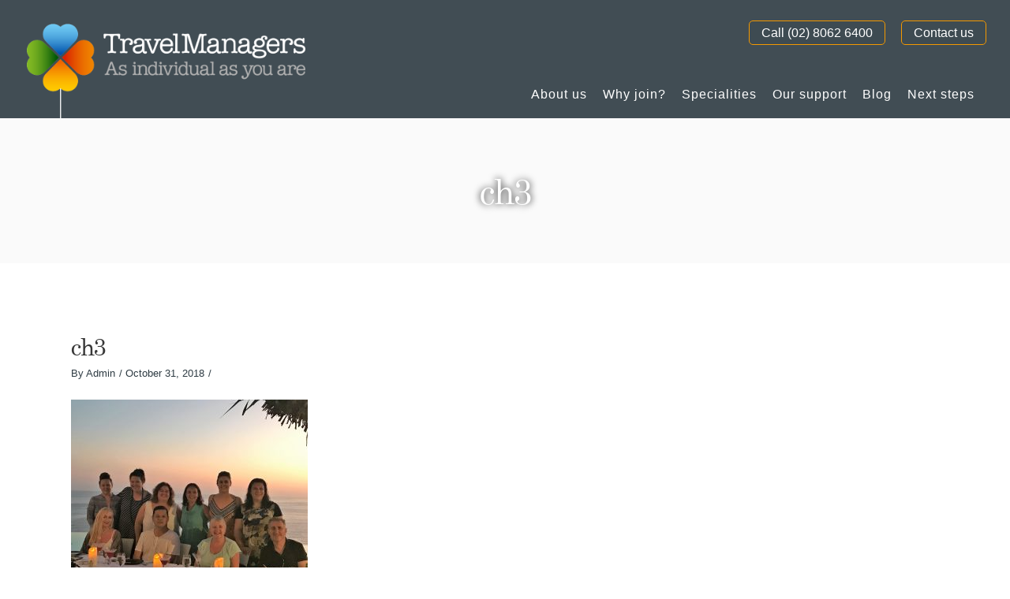

--- FILE ---
content_type: text/html; charset=UTF-8
request_url: https://join.travelmanagers.com.au/2018/10/31/star-show-great-backing-band/ch3/
body_size: 19139
content:
<!DOCTYPE html>
<html lang="en-AU">
<head>
    
        <meta charset="UTF-8"/>
        <link rel="profile" href="https://gmpg.org/xfn/11" />
        
                <meta name="viewport" content="width=device-width,initial-scale=1,user-scalable=no">
        <script type="application/javascript">var eltdfAjaxUrl = "https://join.travelmanagers.com.au/wp-admin/admin-ajax.php"</script><meta name='robots' content='index, follow, max-image-preview:large, max-snippet:-1, max-video-preview:-1' />

	<!-- This site is optimized with the Yoast SEO Premium plugin v25.6 (Yoast SEO v25.6) - https://yoast.com/wordpress/plugins/seo/ -->
	<title>ch3 | Join TravelManagers</title>
	<link rel="canonical" href="https://join.travelmanagers.com.au/2018/10/31/star-show-great-backing-band/ch3/" />
	<meta property="og:locale" content="en_US" />
	<meta property="og:type" content="article" />
	<meta property="og:title" content="ch3 | Join TravelManagers" />
	<meta property="og:url" content="https://join.travelmanagers.com.au/2018/10/31/star-show-great-backing-band/ch3/" />
	<meta property="og:site_name" content="Join TravelManagers" />
	<meta property="article:publisher" content="https://www.facebook.com/TravelManagersAustralia" />
	<meta property="article:modified_time" content="2018-10-31T05:37:20+00:00" />
	<meta property="og:image" content="https://join.travelmanagers.com.au/2018/10/31/star-show-great-backing-band/ch3" />
	<meta property="og:image:width" content="3501" />
	<meta property="og:image:height" content="2588" />
	<meta property="og:image:type" content="image/jpeg" />
	<meta name="twitter:card" content="summary_large_image" />
	<meta name="twitter:site" content="@travelmanagers" />
	<script type="application/ld+json" class="yoast-schema-graph">{"@context":"https://schema.org","@graph":[{"@type":"WebPage","@id":"https://join.travelmanagers.com.au/2018/10/31/star-show-great-backing-band/ch3/","url":"https://join.travelmanagers.com.au/2018/10/31/star-show-great-backing-band/ch3/","name":"ch3 | Join TravelManagers","isPartOf":{"@id":"https://join.travelmanagers.com.au/#website"},"primaryImageOfPage":{"@id":"https://join.travelmanagers.com.au/2018/10/31/star-show-great-backing-band/ch3/#primaryimage"},"image":{"@id":"https://join.travelmanagers.com.au/2018/10/31/star-show-great-backing-band/ch3/#primaryimage"},"thumbnailUrl":"https://join.travelmanagers.com.au/wp-content/uploads/2018/10/ch3.jpg","datePublished":"2018-10-31T05:14:01+00:00","dateModified":"2018-10-31T05:37:20+00:00","breadcrumb":{"@id":"https://join.travelmanagers.com.au/2018/10/31/star-show-great-backing-band/ch3/#breadcrumb"},"inLanguage":"en-AU","potentialAction":[{"@type":"ReadAction","target":["https://join.travelmanagers.com.au/2018/10/31/star-show-great-backing-band/ch3/"]}]},{"@type":"ImageObject","inLanguage":"en-AU","@id":"https://join.travelmanagers.com.au/2018/10/31/star-show-great-backing-band/ch3/#primaryimage","url":"https://join.travelmanagers.com.au/wp-content/uploads/2018/10/ch3.jpg","contentUrl":"https://join.travelmanagers.com.au/wp-content/uploads/2018/10/ch3.jpg","width":3501,"height":2588},{"@type":"BreadcrumbList","@id":"https://join.travelmanagers.com.au/2018/10/31/star-show-great-backing-band/ch3/#breadcrumb","itemListElement":[{"@type":"ListItem","position":1,"name":"Home","item":"https://join.travelmanagers.com.au/"},{"@type":"ListItem","position":2,"name":"Be the Star of Your Own Show, With a Great Backing Band","item":"https://join.travelmanagers.com.au/2018/10/31/star-show-great-backing-band/"},{"@type":"ListItem","position":3,"name":"ch3"}]},{"@type":"WebSite","@id":"https://join.travelmanagers.com.au/#website","url":"https://join.travelmanagers.com.au/","name":"Join TravelManagers","description":"As individual as you are","publisher":{"@id":"https://join.travelmanagers.com.au/#organization"},"potentialAction":[{"@type":"SearchAction","target":{"@type":"EntryPoint","urlTemplate":"https://join.travelmanagers.com.au/?s={search_term_string}"},"query-input":{"@type":"PropertyValueSpecification","valueRequired":true,"valueName":"search_term_string"}}],"inLanguage":"en-AU"},{"@type":"Organization","@id":"https://join.travelmanagers.com.au/#organization","name":"TravelManagers Australia","url":"https://join.travelmanagers.com.au/","logo":{"@type":"ImageObject","inLanguage":"en-AU","@id":"https://join.travelmanagers.com.au/#/schema/logo/image/","url":"https://join.travelmanagers.com.au/wp-content/uploads/2017/07/logo-1.png","contentUrl":"https://join.travelmanagers.com.au/wp-content/uploads/2017/07/logo-1.png","width":364,"height":200,"caption":"TravelManagers Australia"},"image":{"@id":"https://join.travelmanagers.com.au/#/schema/logo/image/"},"sameAs":["https://www.facebook.com/TravelManagersAustralia","https://x.com/travelmanagers","https://www.instagram.com/travelmanagersaustralia/","https://au.linkedin.com/company/travelmanagers-australia","https://www.youtube.com/c/travelmanagers"]}]}</script>
	<!-- / Yoast SEO Premium plugin. -->


<link rel='dns-prefetch' href='//maps.googleapis.com' />
<link rel='dns-prefetch' href='//fonts.googleapis.com' />
<link rel="alternate" type="application/rss+xml" title="Join TravelManagers &raquo; Feed" href="https://join.travelmanagers.com.au/feed/" />
<link rel="alternate" type="application/rss+xml" title="Join TravelManagers &raquo; Comments Feed" href="https://join.travelmanagers.com.au/comments/feed/" />
<link rel="alternate" type="application/rss+xml" title="Join TravelManagers &raquo; ch3 Comments Feed" href="https://join.travelmanagers.com.au/2018/10/31/star-show-great-backing-band/ch3/feed/" />
		<!-- This site uses the Google Analytics by MonsterInsights plugin v8.14.1 - Using Analytics tracking - https://www.monsterinsights.com/ -->
							<script src="//www.googletagmanager.com/gtag/js?id=G-06J1T1K2LT"  data-cfasync="false" data-wpfc-render="false" type="text/javascript" async></script>
			<script data-cfasync="false" data-wpfc-render="false" type="text/javascript">
				var mi_version = '8.14.1';
				var mi_track_user = true;
				var mi_no_track_reason = '';
				
								var disableStrs = [
										'ga-disable-G-06J1T1K2LT',
														];

				/* Function to detect opted out users */
				function __gtagTrackerIsOptedOut() {
					for (var index = 0; index < disableStrs.length; index++) {
						if (document.cookie.indexOf(disableStrs[index] + '=true') > -1) {
							return true;
						}
					}

					return false;
				}

				/* Disable tracking if the opt-out cookie exists. */
				if (__gtagTrackerIsOptedOut()) {
					for (var index = 0; index < disableStrs.length; index++) {
						window[disableStrs[index]] = true;
					}
				}

				/* Opt-out function */
				function __gtagTrackerOptout() {
					for (var index = 0; index < disableStrs.length; index++) {
						document.cookie = disableStrs[index] + '=true; expires=Thu, 31 Dec 2099 23:59:59 UTC; path=/';
						window[disableStrs[index]] = true;
					}
				}

				if ('undefined' === typeof gaOptout) {
					function gaOptout() {
						__gtagTrackerOptout();
					}
				}
								window.dataLayer = window.dataLayer || [];

				window.MonsterInsightsDualTracker = {
					helpers: {},
					trackers: {},
				};
				if (mi_track_user) {
					function __gtagDataLayer() {
						dataLayer.push(arguments);
					}

					function __gtagTracker(type, name, parameters) {
						if (!parameters) {
							parameters = {};
						}

						if (parameters.send_to) {
							__gtagDataLayer.apply(null, arguments);
							return;
						}

						if (type === 'event') {
														parameters.send_to = monsterinsights_frontend.v4_id;
							var hookName = name;
							if (typeof parameters['event_category'] !== 'undefined') {
								hookName = parameters['event_category'] + ':' + name;
							}

							if (typeof MonsterInsightsDualTracker.trackers[hookName] !== 'undefined') {
								MonsterInsightsDualTracker.trackers[hookName](parameters);
							} else {
								__gtagDataLayer('event', name, parameters);
							}
							
													} else {
							__gtagDataLayer.apply(null, arguments);
						}
					}

					__gtagTracker('js', new Date());
					__gtagTracker('set', {
						'developer_id.dZGIzZG': true,
											});
										__gtagTracker('config', 'G-06J1T1K2LT', {"forceSSL":"true","link_attribution":"true"} );
															window.gtag = __gtagTracker;										(function () {
						/* https://developers.google.com/analytics/devguides/collection/analyticsjs/ */
						/* ga and __gaTracker compatibility shim. */
						var noopfn = function () {
							return null;
						};
						var newtracker = function () {
							return new Tracker();
						};
						var Tracker = function () {
							return null;
						};
						var p = Tracker.prototype;
						p.get = noopfn;
						p.set = noopfn;
						p.send = function () {
							var args = Array.prototype.slice.call(arguments);
							args.unshift('send');
							__gaTracker.apply(null, args);
						};
						var __gaTracker = function () {
							var len = arguments.length;
							if (len === 0) {
								return;
							}
							var f = arguments[len - 1];
							if (typeof f !== 'object' || f === null || typeof f.hitCallback !== 'function') {
								if ('send' === arguments[0]) {
									var hitConverted, hitObject = false, action;
									if ('event' === arguments[1]) {
										if ('undefined' !== typeof arguments[3]) {
											hitObject = {
												'eventAction': arguments[3],
												'eventCategory': arguments[2],
												'eventLabel': arguments[4],
												'value': arguments[5] ? arguments[5] : 1,
											}
										}
									}
									if ('pageview' === arguments[1]) {
										if ('undefined' !== typeof arguments[2]) {
											hitObject = {
												'eventAction': 'page_view',
												'page_path': arguments[2],
											}
										}
									}
									if (typeof arguments[2] === 'object') {
										hitObject = arguments[2];
									}
									if (typeof arguments[5] === 'object') {
										Object.assign(hitObject, arguments[5]);
									}
									if ('undefined' !== typeof arguments[1].hitType) {
										hitObject = arguments[1];
										if ('pageview' === hitObject.hitType) {
											hitObject.eventAction = 'page_view';
										}
									}
									if (hitObject) {
										action = 'timing' === arguments[1].hitType ? 'timing_complete' : hitObject.eventAction;
										hitConverted = mapArgs(hitObject);
										__gtagTracker('event', action, hitConverted);
									}
								}
								return;
							}

							function mapArgs(args) {
								var arg, hit = {};
								var gaMap = {
									'eventCategory': 'event_category',
									'eventAction': 'event_action',
									'eventLabel': 'event_label',
									'eventValue': 'event_value',
									'nonInteraction': 'non_interaction',
									'timingCategory': 'event_category',
									'timingVar': 'name',
									'timingValue': 'value',
									'timingLabel': 'event_label',
									'page': 'page_path',
									'location': 'page_location',
									'title': 'page_title',
								};
								for (arg in args) {
																		if (!(!args.hasOwnProperty(arg) || !gaMap.hasOwnProperty(arg))) {
										hit[gaMap[arg]] = args[arg];
									} else {
										hit[arg] = args[arg];
									}
								}
								return hit;
							}

							try {
								f.hitCallback();
							} catch (ex) {
							}
						};
						__gaTracker.create = newtracker;
						__gaTracker.getByName = newtracker;
						__gaTracker.getAll = function () {
							return [];
						};
						__gaTracker.remove = noopfn;
						__gaTracker.loaded = true;
						window['__gaTracker'] = __gaTracker;
					})();
									} else {
										console.log("");
					(function () {
						function __gtagTracker() {
							return null;
						}

						window['__gtagTracker'] = __gtagTracker;
						window['gtag'] = __gtagTracker;
					})();
									}
			</script>
				<!-- / Google Analytics by MonsterInsights -->
		<script type="text/javascript">
/* <![CDATA[ */
window._wpemojiSettings = {"baseUrl":"https:\/\/s.w.org\/images\/core\/emoji\/15.0.3\/72x72\/","ext":".png","svgUrl":"https:\/\/s.w.org\/images\/core\/emoji\/15.0.3\/svg\/","svgExt":".svg","source":{"concatemoji":"https:\/\/join.travelmanagers.com.au\/wp-includes\/js\/wp-emoji-release.min.js?ver=6.6.2"}};
/*! This file is auto-generated */
!function(i,n){var o,s,e;function c(e){try{var t={supportTests:e,timestamp:(new Date).valueOf()};sessionStorage.setItem(o,JSON.stringify(t))}catch(e){}}function p(e,t,n){e.clearRect(0,0,e.canvas.width,e.canvas.height),e.fillText(t,0,0);var t=new Uint32Array(e.getImageData(0,0,e.canvas.width,e.canvas.height).data),r=(e.clearRect(0,0,e.canvas.width,e.canvas.height),e.fillText(n,0,0),new Uint32Array(e.getImageData(0,0,e.canvas.width,e.canvas.height).data));return t.every(function(e,t){return e===r[t]})}function u(e,t,n){switch(t){case"flag":return n(e,"\ud83c\udff3\ufe0f\u200d\u26a7\ufe0f","\ud83c\udff3\ufe0f\u200b\u26a7\ufe0f")?!1:!n(e,"\ud83c\uddfa\ud83c\uddf3","\ud83c\uddfa\u200b\ud83c\uddf3")&&!n(e,"\ud83c\udff4\udb40\udc67\udb40\udc62\udb40\udc65\udb40\udc6e\udb40\udc67\udb40\udc7f","\ud83c\udff4\u200b\udb40\udc67\u200b\udb40\udc62\u200b\udb40\udc65\u200b\udb40\udc6e\u200b\udb40\udc67\u200b\udb40\udc7f");case"emoji":return!n(e,"\ud83d\udc26\u200d\u2b1b","\ud83d\udc26\u200b\u2b1b")}return!1}function f(e,t,n){var r="undefined"!=typeof WorkerGlobalScope&&self instanceof WorkerGlobalScope?new OffscreenCanvas(300,150):i.createElement("canvas"),a=r.getContext("2d",{willReadFrequently:!0}),o=(a.textBaseline="top",a.font="600 32px Arial",{});return e.forEach(function(e){o[e]=t(a,e,n)}),o}function t(e){var t=i.createElement("script");t.src=e,t.defer=!0,i.head.appendChild(t)}"undefined"!=typeof Promise&&(o="wpEmojiSettingsSupports",s=["flag","emoji"],n.supports={everything:!0,everythingExceptFlag:!0},e=new Promise(function(e){i.addEventListener("DOMContentLoaded",e,{once:!0})}),new Promise(function(t){var n=function(){try{var e=JSON.parse(sessionStorage.getItem(o));if("object"==typeof e&&"number"==typeof e.timestamp&&(new Date).valueOf()<e.timestamp+604800&&"object"==typeof e.supportTests)return e.supportTests}catch(e){}return null}();if(!n){if("undefined"!=typeof Worker&&"undefined"!=typeof OffscreenCanvas&&"undefined"!=typeof URL&&URL.createObjectURL&&"undefined"!=typeof Blob)try{var e="postMessage("+f.toString()+"("+[JSON.stringify(s),u.toString(),p.toString()].join(",")+"));",r=new Blob([e],{type:"text/javascript"}),a=new Worker(URL.createObjectURL(r),{name:"wpTestEmojiSupports"});return void(a.onmessage=function(e){c(n=e.data),a.terminate(),t(n)})}catch(e){}c(n=f(s,u,p))}t(n)}).then(function(e){for(var t in e)n.supports[t]=e[t],n.supports.everything=n.supports.everything&&n.supports[t],"flag"!==t&&(n.supports.everythingExceptFlag=n.supports.everythingExceptFlag&&n.supports[t]);n.supports.everythingExceptFlag=n.supports.everythingExceptFlag&&!n.supports.flag,n.DOMReady=!1,n.readyCallback=function(){n.DOMReady=!0}}).then(function(){return e}).then(function(){var e;n.supports.everything||(n.readyCallback(),(e=n.source||{}).concatemoji?t(e.concatemoji):e.wpemoji&&e.twemoji&&(t(e.twemoji),t(e.wpemoji)))}))}((window,document),window._wpemojiSettings);
/* ]]> */
</script>
<style id='wp-emoji-styles-inline-css' type='text/css'>

	img.wp-smiley, img.emoji {
		display: inline !important;
		border: none !important;
		box-shadow: none !important;
		height: 1em !important;
		width: 1em !important;
		margin: 0 0.07em !important;
		vertical-align: -0.1em !important;
		background: none !important;
		padding: 0 !important;
	}
</style>
<link rel='stylesheet' id='wp-block-library-css' href='https://join.travelmanagers.com.au/wp-includes/css/dist/block-library/style.min.css?ver=6.6.2' type='text/css' media='all' />
<style id='classic-theme-styles-inline-css' type='text/css'>
/*! This file is auto-generated */
.wp-block-button__link{color:#fff;background-color:#32373c;border-radius:9999px;box-shadow:none;text-decoration:none;padding:calc(.667em + 2px) calc(1.333em + 2px);font-size:1.125em}.wp-block-file__button{background:#32373c;color:#fff;text-decoration:none}
</style>
<style id='global-styles-inline-css' type='text/css'>
:root{--wp--preset--aspect-ratio--square: 1;--wp--preset--aspect-ratio--4-3: 4/3;--wp--preset--aspect-ratio--3-4: 3/4;--wp--preset--aspect-ratio--3-2: 3/2;--wp--preset--aspect-ratio--2-3: 2/3;--wp--preset--aspect-ratio--16-9: 16/9;--wp--preset--aspect-ratio--9-16: 9/16;--wp--preset--color--black: #000000;--wp--preset--color--cyan-bluish-gray: #abb8c3;--wp--preset--color--white: #ffffff;--wp--preset--color--pale-pink: #f78da7;--wp--preset--color--vivid-red: #cf2e2e;--wp--preset--color--luminous-vivid-orange: #ff6900;--wp--preset--color--luminous-vivid-amber: #fcb900;--wp--preset--color--light-green-cyan: #7bdcb5;--wp--preset--color--vivid-green-cyan: #00d084;--wp--preset--color--pale-cyan-blue: #8ed1fc;--wp--preset--color--vivid-cyan-blue: #0693e3;--wp--preset--color--vivid-purple: #9b51e0;--wp--preset--gradient--vivid-cyan-blue-to-vivid-purple: linear-gradient(135deg,rgba(6,147,227,1) 0%,rgb(155,81,224) 100%);--wp--preset--gradient--light-green-cyan-to-vivid-green-cyan: linear-gradient(135deg,rgb(122,220,180) 0%,rgb(0,208,130) 100%);--wp--preset--gradient--luminous-vivid-amber-to-luminous-vivid-orange: linear-gradient(135deg,rgba(252,185,0,1) 0%,rgba(255,105,0,1) 100%);--wp--preset--gradient--luminous-vivid-orange-to-vivid-red: linear-gradient(135deg,rgba(255,105,0,1) 0%,rgb(207,46,46) 100%);--wp--preset--gradient--very-light-gray-to-cyan-bluish-gray: linear-gradient(135deg,rgb(238,238,238) 0%,rgb(169,184,195) 100%);--wp--preset--gradient--cool-to-warm-spectrum: linear-gradient(135deg,rgb(74,234,220) 0%,rgb(151,120,209) 20%,rgb(207,42,186) 40%,rgb(238,44,130) 60%,rgb(251,105,98) 80%,rgb(254,248,76) 100%);--wp--preset--gradient--blush-light-purple: linear-gradient(135deg,rgb(255,206,236) 0%,rgb(152,150,240) 100%);--wp--preset--gradient--blush-bordeaux: linear-gradient(135deg,rgb(254,205,165) 0%,rgb(254,45,45) 50%,rgb(107,0,62) 100%);--wp--preset--gradient--luminous-dusk: linear-gradient(135deg,rgb(255,203,112) 0%,rgb(199,81,192) 50%,rgb(65,88,208) 100%);--wp--preset--gradient--pale-ocean: linear-gradient(135deg,rgb(255,245,203) 0%,rgb(182,227,212) 50%,rgb(51,167,181) 100%);--wp--preset--gradient--electric-grass: linear-gradient(135deg,rgb(202,248,128) 0%,rgb(113,206,126) 100%);--wp--preset--gradient--midnight: linear-gradient(135deg,rgb(2,3,129) 0%,rgb(40,116,252) 100%);--wp--preset--font-size--small: 13px;--wp--preset--font-size--medium: 20px;--wp--preset--font-size--large: 36px;--wp--preset--font-size--x-large: 42px;--wp--preset--spacing--20: 0.44rem;--wp--preset--spacing--30: 0.67rem;--wp--preset--spacing--40: 1rem;--wp--preset--spacing--50: 1.5rem;--wp--preset--spacing--60: 2.25rem;--wp--preset--spacing--70: 3.38rem;--wp--preset--spacing--80: 5.06rem;--wp--preset--shadow--natural: 6px 6px 9px rgba(0, 0, 0, 0.2);--wp--preset--shadow--deep: 12px 12px 50px rgba(0, 0, 0, 0.4);--wp--preset--shadow--sharp: 6px 6px 0px rgba(0, 0, 0, 0.2);--wp--preset--shadow--outlined: 6px 6px 0px -3px rgba(255, 255, 255, 1), 6px 6px rgba(0, 0, 0, 1);--wp--preset--shadow--crisp: 6px 6px 0px rgba(0, 0, 0, 1);}:where(.is-layout-flex){gap: 0.5em;}:where(.is-layout-grid){gap: 0.5em;}body .is-layout-flex{display: flex;}.is-layout-flex{flex-wrap: wrap;align-items: center;}.is-layout-flex > :is(*, div){margin: 0;}body .is-layout-grid{display: grid;}.is-layout-grid > :is(*, div){margin: 0;}:where(.wp-block-columns.is-layout-flex){gap: 2em;}:where(.wp-block-columns.is-layout-grid){gap: 2em;}:where(.wp-block-post-template.is-layout-flex){gap: 1.25em;}:where(.wp-block-post-template.is-layout-grid){gap: 1.25em;}.has-black-color{color: var(--wp--preset--color--black) !important;}.has-cyan-bluish-gray-color{color: var(--wp--preset--color--cyan-bluish-gray) !important;}.has-white-color{color: var(--wp--preset--color--white) !important;}.has-pale-pink-color{color: var(--wp--preset--color--pale-pink) !important;}.has-vivid-red-color{color: var(--wp--preset--color--vivid-red) !important;}.has-luminous-vivid-orange-color{color: var(--wp--preset--color--luminous-vivid-orange) !important;}.has-luminous-vivid-amber-color{color: var(--wp--preset--color--luminous-vivid-amber) !important;}.has-light-green-cyan-color{color: var(--wp--preset--color--light-green-cyan) !important;}.has-vivid-green-cyan-color{color: var(--wp--preset--color--vivid-green-cyan) !important;}.has-pale-cyan-blue-color{color: var(--wp--preset--color--pale-cyan-blue) !important;}.has-vivid-cyan-blue-color{color: var(--wp--preset--color--vivid-cyan-blue) !important;}.has-vivid-purple-color{color: var(--wp--preset--color--vivid-purple) !important;}.has-black-background-color{background-color: var(--wp--preset--color--black) !important;}.has-cyan-bluish-gray-background-color{background-color: var(--wp--preset--color--cyan-bluish-gray) !important;}.has-white-background-color{background-color: var(--wp--preset--color--white) !important;}.has-pale-pink-background-color{background-color: var(--wp--preset--color--pale-pink) !important;}.has-vivid-red-background-color{background-color: var(--wp--preset--color--vivid-red) !important;}.has-luminous-vivid-orange-background-color{background-color: var(--wp--preset--color--luminous-vivid-orange) !important;}.has-luminous-vivid-amber-background-color{background-color: var(--wp--preset--color--luminous-vivid-amber) !important;}.has-light-green-cyan-background-color{background-color: var(--wp--preset--color--light-green-cyan) !important;}.has-vivid-green-cyan-background-color{background-color: var(--wp--preset--color--vivid-green-cyan) !important;}.has-pale-cyan-blue-background-color{background-color: var(--wp--preset--color--pale-cyan-blue) !important;}.has-vivid-cyan-blue-background-color{background-color: var(--wp--preset--color--vivid-cyan-blue) !important;}.has-vivid-purple-background-color{background-color: var(--wp--preset--color--vivid-purple) !important;}.has-black-border-color{border-color: var(--wp--preset--color--black) !important;}.has-cyan-bluish-gray-border-color{border-color: var(--wp--preset--color--cyan-bluish-gray) !important;}.has-white-border-color{border-color: var(--wp--preset--color--white) !important;}.has-pale-pink-border-color{border-color: var(--wp--preset--color--pale-pink) !important;}.has-vivid-red-border-color{border-color: var(--wp--preset--color--vivid-red) !important;}.has-luminous-vivid-orange-border-color{border-color: var(--wp--preset--color--luminous-vivid-orange) !important;}.has-luminous-vivid-amber-border-color{border-color: var(--wp--preset--color--luminous-vivid-amber) !important;}.has-light-green-cyan-border-color{border-color: var(--wp--preset--color--light-green-cyan) !important;}.has-vivid-green-cyan-border-color{border-color: var(--wp--preset--color--vivid-green-cyan) !important;}.has-pale-cyan-blue-border-color{border-color: var(--wp--preset--color--pale-cyan-blue) !important;}.has-vivid-cyan-blue-border-color{border-color: var(--wp--preset--color--vivid-cyan-blue) !important;}.has-vivid-purple-border-color{border-color: var(--wp--preset--color--vivid-purple) !important;}.has-vivid-cyan-blue-to-vivid-purple-gradient-background{background: var(--wp--preset--gradient--vivid-cyan-blue-to-vivid-purple) !important;}.has-light-green-cyan-to-vivid-green-cyan-gradient-background{background: var(--wp--preset--gradient--light-green-cyan-to-vivid-green-cyan) !important;}.has-luminous-vivid-amber-to-luminous-vivid-orange-gradient-background{background: var(--wp--preset--gradient--luminous-vivid-amber-to-luminous-vivid-orange) !important;}.has-luminous-vivid-orange-to-vivid-red-gradient-background{background: var(--wp--preset--gradient--luminous-vivid-orange-to-vivid-red) !important;}.has-very-light-gray-to-cyan-bluish-gray-gradient-background{background: var(--wp--preset--gradient--very-light-gray-to-cyan-bluish-gray) !important;}.has-cool-to-warm-spectrum-gradient-background{background: var(--wp--preset--gradient--cool-to-warm-spectrum) !important;}.has-blush-light-purple-gradient-background{background: var(--wp--preset--gradient--blush-light-purple) !important;}.has-blush-bordeaux-gradient-background{background: var(--wp--preset--gradient--blush-bordeaux) !important;}.has-luminous-dusk-gradient-background{background: var(--wp--preset--gradient--luminous-dusk) !important;}.has-pale-ocean-gradient-background{background: var(--wp--preset--gradient--pale-ocean) !important;}.has-electric-grass-gradient-background{background: var(--wp--preset--gradient--electric-grass) !important;}.has-midnight-gradient-background{background: var(--wp--preset--gradient--midnight) !important;}.has-small-font-size{font-size: var(--wp--preset--font-size--small) !important;}.has-medium-font-size{font-size: var(--wp--preset--font-size--medium) !important;}.has-large-font-size{font-size: var(--wp--preset--font-size--large) !important;}.has-x-large-font-size{font-size: var(--wp--preset--font-size--x-large) !important;}
:where(.wp-block-post-template.is-layout-flex){gap: 1.25em;}:where(.wp-block-post-template.is-layout-grid){gap: 1.25em;}
:where(.wp-block-columns.is-layout-flex){gap: 2em;}:where(.wp-block-columns.is-layout-grid){gap: 2em;}
:root :where(.wp-block-pullquote){font-size: 1.5em;line-height: 1.6;}
</style>
<link rel='stylesheet' id='EMtypography-css' href='https://join.travelmanagers.com.au/wp-content/themes/blu-child/assets/styles/typography.css?ver=1740534585' type='text/css' media='all' />
<link rel='stylesheet' id='EMheader-css' href='https://join.travelmanagers.com.au/wp-content/themes/blu-child/assets/styles/header.css?ver=1740534639' type='text/css' media='all' />
<link rel='stylesheet' id='EMmasonry-css' href='https://join.travelmanagers.com.au/wp-content/themes/blu-child/assets/styles/masonry.css?ver=1510808346' type='text/css' media='all' />
<link rel='stylesheet' id='EMmobile-header-css' href='https://join.travelmanagers.com.au/wp-content/themes/blu-child/assets/styles/mobile-header.css?ver=1510808346' type='text/css' media='screen and (max-width:480px)' />
<link rel='stylesheet' id='EMtablet-header-css' href='https://join.travelmanagers.com.au/wp-content/themes/blu-child/assets/styles/tablet-header.css?ver=1510808346' type='text/css' media='screen and (max-width:1024px)' />
<link rel='stylesheet' id='EMfooter-css' href='https://join.travelmanagers.com.au/wp-content/themes/blu-child/assets/styles/footer.css?ver=1510808346' type='text/css' media='all' />
<link rel='stylesheet' id='EMtablet-footer-css' href='https://join.travelmanagers.com.au/wp-content/themes/blu-child/assets/styles/tablet-footer.css?ver=1510808346' type='text/css' media='screen and (max-width:1024px)' />
<link rel='stylesheet' id='EMfooter-menu-css' href='https://join.travelmanagers.com.au/wp-content/themes/blu-child/assets/styles/footer-menu.css?ver=1510808346' type='text/css' media='all' />
<link rel='stylesheet' id='EMtablet-footer-menu-css' href='https://join.travelmanagers.com.au/wp-content/themes/blu-child/assets/styles/tablet-footer-menu.css?ver=1510808346' type='text/css' media='screen and (max-width:1024px)' />
<link rel='stylesheet' id='EMform-css' href='https://join.travelmanagers.com.au/wp-content/themes/blu-child/assets/styles/form.css?ver=1510808346' type='text/css' media='all' />
<link rel='stylesheet' id='blu-elated-default-style-css' href='https://join.travelmanagers.com.au/wp-content/themes/blu/style.css?ver=6.6.2' type='text/css' media='all' />
<link rel='stylesheet' id='blu-elated-modules-css' href='https://join.travelmanagers.com.au/wp-content/themes/blu/assets/css/modules.min.css?ver=6.6.2' type='text/css' media='all' />
<style id='blu-elated-modules-inline-css' type='text/css'>
.tidied-accordian .eltdf-accordion-content-inner .vc_wp_text { width: 60%; display: inline-block; margin-right: 30px; }
.tidied-accordian .eltdf-accordion-content-inner .wpb_single_image { width: 30%; display: inline-block; float: right }
</style>
<link rel='stylesheet' id='eltdf-font_awesome-css' href='https://join.travelmanagers.com.au/wp-content/themes/blu/assets/css/font-awesome/css/font-awesome.min.css?ver=6.6.2' type='text/css' media='all' />
<link rel='stylesheet' id='eltdf-font_elegant-css' href='https://join.travelmanagers.com.au/wp-content/themes/blu/assets/css/elegant-icons/style.min.css?ver=6.6.2' type='text/css' media='all' />
<link rel='stylesheet' id='eltdf-ion_icons-css' href='https://join.travelmanagers.com.au/wp-content/themes/blu/assets/css/ion-icons/css/ionicons.min.css?ver=6.6.2' type='text/css' media='all' />
<link rel='stylesheet' id='eltdf-linea_icons-css' href='https://join.travelmanagers.com.au/wp-content/themes/blu/assets/css/linea-icons/style.css?ver=6.6.2' type='text/css' media='all' />
<link rel='stylesheet' id='mediaelement-css' href='https://join.travelmanagers.com.au/wp-includes/js/mediaelement/mediaelementplayer-legacy.min.css?ver=4.2.17' type='text/css' media='all' />
<link rel='stylesheet' id='wp-mediaelement-css' href='https://join.travelmanagers.com.au/wp-includes/js/mediaelement/wp-mediaelement.min.css?ver=6.6.2' type='text/css' media='all' />
<link rel='stylesheet' id='blu-elated-modules-responsive-css' href='https://join.travelmanagers.com.au/wp-content/themes/blu/assets/css/modules-responsive.min.css?ver=6.6.2' type='text/css' media='all' />
<link rel='stylesheet' id='blu-elated-style-dynamic-responsive-css' href='https://join.travelmanagers.com.au/wp-content/themes/blu/assets/css/style_dynamic_responsive.css?ver=1719743474' type='text/css' media='all' />
<link rel='stylesheet' id='blu-elated-style-dynamic-css' href='https://join.travelmanagers.com.au/wp-content/themes/blu/assets/css/style_dynamic.css?ver=1719743474' type='text/css' media='all' />
<link rel='stylesheet' id='js_composer_front-css' href='https://join.travelmanagers.com.au/wp-content/plugins/js_composer/assets/css/js_composer.min.css?ver=6.4.2' type='text/css' media='all' />
<link rel='stylesheet' id='blu-elated-google-fonts-css' href='https://fonts.googleapis.com/css?family=Poppins%3A300%2C400%2C400italic%2C600%7CDroid+Serif%3A300%2C400%2C400italic%2C600&#038;subset=latin-ext&#038;ver=1.0.0' type='text/css' media='all' />
<script type="text/javascript" src="https://join.travelmanagers.com.au/wp-content/plugins/google-analytics-for-wordpress/assets/js/frontend-gtag.js?ver=8.14.1" id="monsterinsights-frontend-script-js"></script>
<script data-cfasync="false" data-wpfc-render="false" type="text/javascript" id='monsterinsights-frontend-script-js-extra'>/* <![CDATA[ */
var monsterinsights_frontend = {"js_events_tracking":"true","download_extensions":"doc,pdf,ppt,zip,xls,docx,pptx,xlsx","inbound_paths":"[{\"path\":\"\\\/go\\\/\",\"label\":\"affiliate\"},{\"path\":\"\\\/recommend\\\/\",\"label\":\"affiliate\"}]","home_url":"https:\/\/join.travelmanagers.com.au","hash_tracking":"false","ua":"","v4_id":"G-06J1T1K2LT"};/* ]]> */
</script>
<script type="text/javascript" src="https://join.travelmanagers.com.au/wp-includes/js/jquery/jquery.min.js?ver=3.7.1" id="jquery-core-js"></script>
<script type="text/javascript" src="https://join.travelmanagers.com.au/wp-includes/js/jquery/jquery-migrate.min.js?ver=3.4.1" id="jquery-migrate-js"></script>
<link rel="https://api.w.org/" href="https://join.travelmanagers.com.au/wp-json/" /><link rel="alternate" title="JSON" type="application/json" href="https://join.travelmanagers.com.au/wp-json/wp/v2/media/3292" /><link rel="EditURI" type="application/rsd+xml" title="RSD" href="https://join.travelmanagers.com.au/xmlrpc.php?rsd" />
<meta name="generator" content="WordPress 6.6.2" />
<link rel='shortlink' href='https://join.travelmanagers.com.au/?p=3292' />
<link rel="alternate" title="oEmbed (JSON)" type="application/json+oembed" href="https://join.travelmanagers.com.au/wp-json/oembed/1.0/embed?url=https%3A%2F%2Fjoin.travelmanagers.com.au%2F2018%2F10%2F31%2Fstar-show-great-backing-band%2Fch3%2F" />
<link rel="alternate" title="oEmbed (XML)" type="text/xml+oembed" href="https://join.travelmanagers.com.au/wp-json/oembed/1.0/embed?url=https%3A%2F%2Fjoin.travelmanagers.com.au%2F2018%2F10%2F31%2Fstar-show-great-backing-band%2Fch3%2F&#038;format=xml" />
<!-- Meta Pixel Code -->
<script>
!function(f,b,e,v,n,t,s)
{if(f.fbq)return;n=f.fbq=function(){n.callMethod?
n.callMethod.apply(n,arguments):n.queue.push(arguments)};
if(!f._fbq)f._fbq=n;n.push=n;n.loaded=!0;n.version='2.0';
n.queue=[];t=b.createElement(e);t.async=!0;
t.src=v;s=b.getElementsByTagName(e)[0];
s.parentNode.insertBefore(t,s)}(window, document,'script',
'https://connect.facebook.net/en_US/fbevents.js');
fbq('init', '837768838452280');
fbq('track', 'PageView');
</script>
<noscript><img height="1" width="1" style="display:none"
src="https://www.facebook.com/tr?id=837768838452280&ev=PageView&noscript=1"
/></noscript>
<!-- End Meta Pixel Code -->
<link rel="shortcut icon" href="/wp-content/themes/blu-child/favicon.png" /><!-- Global site tag (gtag.js) - Google Analytics -->
<script async src="https://www.googletagmanager.com/gtag/js?id=UA-33334152-6"></script>
<script>
window.dataLayer = window.dataLayer || [];
function gtag(){dataLayer.push(arguments);}
gtag('js', new Date());
gtag('config', 'UA-33334152-6');
</script><style type="text/css">.recentcomments a{display:inline !important;padding:0 !important;margin:0 !important;}</style><meta name="generator" content="Powered by WPBakery Page Builder - drag and drop page builder for WordPress."/>
<meta name="generator" content="Powered by Slider Revolution 6.7.18 - responsive, Mobile-Friendly Slider Plugin for WordPress with comfortable drag and drop interface." />
<link rel="icon" href="https://join.travelmanagers.com.au/wp-content/uploads/2022/04/cropped-Asset-2clovermark-500-32x32.png" sizes="32x32" />
<link rel="icon" href="https://join.travelmanagers.com.au/wp-content/uploads/2022/04/cropped-Asset-2clovermark-500-192x192.png" sizes="192x192" />
<link rel="apple-touch-icon" href="https://join.travelmanagers.com.au/wp-content/uploads/2022/04/cropped-Asset-2clovermark-500-180x180.png" />
<meta name="msapplication-TileImage" content="https://join.travelmanagers.com.au/wp-content/uploads/2022/04/cropped-Asset-2clovermark-500-270x270.png" />
<script>function setREVStartSize(e){
			//window.requestAnimationFrame(function() {
				window.RSIW = window.RSIW===undefined ? window.innerWidth : window.RSIW;
				window.RSIH = window.RSIH===undefined ? window.innerHeight : window.RSIH;
				try {
					var pw = document.getElementById(e.c).parentNode.offsetWidth,
						newh;
					pw = pw===0 || isNaN(pw) || (e.l=="fullwidth" || e.layout=="fullwidth") ? window.RSIW : pw;
					e.tabw = e.tabw===undefined ? 0 : parseInt(e.tabw);
					e.thumbw = e.thumbw===undefined ? 0 : parseInt(e.thumbw);
					e.tabh = e.tabh===undefined ? 0 : parseInt(e.tabh);
					e.thumbh = e.thumbh===undefined ? 0 : parseInt(e.thumbh);
					e.tabhide = e.tabhide===undefined ? 0 : parseInt(e.tabhide);
					e.thumbhide = e.thumbhide===undefined ? 0 : parseInt(e.thumbhide);
					e.mh = e.mh===undefined || e.mh=="" || e.mh==="auto" ? 0 : parseInt(e.mh,0);
					if(e.layout==="fullscreen" || e.l==="fullscreen")
						newh = Math.max(e.mh,window.RSIH);
					else{
						e.gw = Array.isArray(e.gw) ? e.gw : [e.gw];
						for (var i in e.rl) if (e.gw[i]===undefined || e.gw[i]===0) e.gw[i] = e.gw[i-1];
						e.gh = e.el===undefined || e.el==="" || (Array.isArray(e.el) && e.el.length==0)? e.gh : e.el;
						e.gh = Array.isArray(e.gh) ? e.gh : [e.gh];
						for (var i in e.rl) if (e.gh[i]===undefined || e.gh[i]===0) e.gh[i] = e.gh[i-1];
											
						var nl = new Array(e.rl.length),
							ix = 0,
							sl;
						e.tabw = e.tabhide>=pw ? 0 : e.tabw;
						e.thumbw = e.thumbhide>=pw ? 0 : e.thumbw;
						e.tabh = e.tabhide>=pw ? 0 : e.tabh;
						e.thumbh = e.thumbhide>=pw ? 0 : e.thumbh;
						for (var i in e.rl) nl[i] = e.rl[i]<window.RSIW ? 0 : e.rl[i];
						sl = nl[0];
						for (var i in nl) if (sl>nl[i] && nl[i]>0) { sl = nl[i]; ix=i;}
						var m = pw>(e.gw[ix]+e.tabw+e.thumbw) ? 1 : (pw-(e.tabw+e.thumbw)) / (e.gw[ix]);
						newh =  (e.gh[ix] * m) + (e.tabh + e.thumbh);
					}
					var el = document.getElementById(e.c);
					if (el!==null && el) el.style.height = newh+"px";
					el = document.getElementById(e.c+"_wrapper");
					if (el!==null && el) {
						el.style.height = newh+"px";
						el.style.display = "block";
					}
				} catch(e){
					console.log("Failure at Presize of Slider:" + e)
				}
			//});
		  };</script>
		<style type="text/css" id="wp-custom-css">
			/*
You can add your own CSS here.

Click the help icon above to learn more.
*/

body {
	line-height: 22px;
	font-size: 16px;
	color: #2e3b43;
}

span.eltdf-bli-title-inner {
    text-transform: capitalize;
    letter-spacing: -1px;
}

.eltdf-title.eltdf-standard-type .eltdf-title-text {
    font-size: 44px;
    letter-spacing: -2.5px !important;
}

h2.entry-title.eltdf-post-title {
    letter-spacing: -1.5px !important;
}

h1, h2, h3, h4 {
    letter-spacing: -0.7px !important;
}

a, p a {
	color: #25abd1;
}

a:hover, p a:hover {
	text-decoration: underline;
}

footer a, header a, footer a:hover, header a:hover {
	text-decoration: none;
}

h1 {
	color: white;
	font-size: 48px;
}

h3 {
	/* Gap of 36px is too wide when wrapping */
	line-height: 28px;
}

h4 {
	margin-top: 25px;
}

h5 {
	font-family: 'HelveticaNeue',Helvetica,Arial,sans-serif;
	font-weight: bold!important;
	color: black;
	margin-top: 20px;
	line-height: 1.2em;
}

.eltdf-btn {
	display: inline-block;
	padding-left: 20px;
	padding-right: 20px;
	margin-top: 10px;
	margin-bottom: 10px;
}

.eltdf-btn:not(:last-child) {
	margin-right: 10px;
}

.eltdf-btn.eltdf-btn-solid:hover {
	/* background: rgba(233, 74, 15, 1); */
}

.eltdf-btn.eltdf-btn-solid {
/* Permalink - use to edit and share this gradient: http://colorzilla.com/gradient-editor/#e74011+0,f59b00+100 */

	background: background: rgba(233, 74, 15, 1);
	background: -moz-linear-gradient(top, #e74011 0%, #f59b00 100%); /* FF3.6-15 */
	background: -webkit-linear-gradient(top, #e74011 0%,#f59b00 100%); /* Chrome10-25,Safari5.1-6 */
	background: linear-gradient(to bottom, #e74011 0%,#f59b00 100%); /* W3C, IE10+, FF16+, Chrome26+, Opera12+, Safari7+ */
	filter: progid:DXImageTransform.Microsoft.gradient( startColorstr='#e74011', endColorstr='#f59b00',GradientType=0 ); /* IE6-9 */

	border: none;
	font-size: 15px;
    line-height: 19px;
    font-family: ionicMT;
	font-weight: normal;
	letter-spacing: -0.5px;
}

.eltdf-main-menu ul {
	/* To prevent menu wrapping on MC's PCs */
	margin-right: 5px;
}

.tma-hide {
	display: none!important;
}

div.tma-cta {
	background-position: center top !important;
}

.tma-cta h4 {
	color: white;
}

.tma-side-by-side h2, .tma-side-by-side h3 {
	margin-top: 0px;
}

.tma-side-by-side ul, .tma-small-cols ul {
	list-style-position: outside;
	margin-left: 20px;
}

.tma-side-by-side li {
	margin-bottom: 20px;
}

.tma-specialties p.eltdf-mg-item-text {
	display: none;
}

.tma-reversed-row h2,
.tma-reversed-row h3,
.tma-reversed-row p,
.tma-reversed-row li  {
	color: white;
	margin-top: 0;
}

.tma-reversed-row.vc_row-has-fill>.vc_column_container>.vc_column-inner, .vc_row-has-fill+.vc_row>.vc_column_container>.vc_column-inner {
	padding-top: 0;
}

.eltdf-accordion-holder .eltdf-accordion-content p {
	margin: 10px 0;
}

.tma-collection li {
	border: 1px solid #ccc;
    text-align: center;
    padding: 10px;
    list-style-type: none;
	margin-bottom: 20px;
}

.tma-team .eltdf-masonry-gallery-holder .eltdf-mg-item .eltdf-mg-item-title {
	margin: auto;
	opacity: 0;
	transition: 0.3s all;
}

.home .eltdf-masonry-gallery-holder .eltdf-mg-item.eltdf-mg-standard .eltdf-mg-item-title, .eltdf-title.eltdf-standard-type .eltdf-title-text{text-shadow: 0px 0px 10px #000000;}

.tma-team .eltdf-masonry-gallery-holder .eltdf-mg-item {
	display: block;
	position: absolute;
	top: 80%;
}

.tma-team .eltdf-masonry-gallery-holder .eltdf-mg-item:hover .eltdf-mg-item-title {
	opacity: 1;
}

.vc_col-has-fill>.vc_column-inner, .vc_row-has-fill>.vc_column_container>.vc_column-inner {
/* For some reason this is quite tightly bound to the theme, but awkward here. */
	padding-top: 0!important;
}

.tma-form .tma-form-group {
	overflow: hidden;
}

.tma-form p.tma-label {
	display: inline-block;
	margin-top: 3px;
}

.tma-form input[type=text], .tma-form input[type=email], .tma-form textarea {
	box-sizing: border-box;
	width: 70%;
	line-height: 20px;
	padding: 3px 5px;
	margin-bottom: 10px;
	border-radius: 3px;
	border: 1px solid #ddd;
	float: right;
}

.wp-caption-text {
    color: #888888; 
		text-align: center;
}
	
::-webkit-input-placeholder { /* Chrome */
  color: #ddd;
  transition: opacity 250ms ease-in-out;
}
:focus::-webkit-input-placeholder {
  opacity: 0.5;
}
:-ms-input-placeholder { /* IE 10+ */
  color: #ddd;
  transition: opacity 250ms ease-in-out;
}
:focus:-ms-input-placeholder {
  opacity: 0.5;
}
::-moz-placeholder { /* Firefox 19+ */
  color: #ddd;
  opacity: 1;
  transition: opacity 250ms ease-in-out;
}
:focus::-moz-placeholder {
  opacity: 0.5;
}
:-moz-placeholder { /* Firefox 4 - 18 */
  color: #ddd;
  opacity: 1;
  transition: opacity 250ms ease-in-out;
}
:focus:-moz-placeholder {
  opacity: 0.5;
}

.tma-earnings {
	font-size: 3em;
	color: black;
}

/* Override default blog date font-family and font-style */
.eltdf-blog-list-holder .eltdf-bli-info>div {
	font-family: 'HelveticaNeue',Helvetica,Arial,sans-serif;
	font-style: normal;
}

/* Override default blog link hover colour */
.eltdf-blog-list a:hover {
	color: #25abd1!important;
}

/* Override default post tile padding */
.eltdf-blog-list-holder.eltdf-boxed .eltdf-item-text-holder, .eltdf-blog-list-holder.eltdf-masonry .eltdf-item-text-holder {
	padding: 25px;
}

/* Override default italic text in blogs */
.eltdf-blog-holder article .eltdf-post-info>div, .eltdf-related-posts-holder .eltdf-related-post .eltdf-post-info>div {
	font-style: normal;
font-family: 'HelveticaNeue',Helvetica,Arial,sans-serif;
}

/* Override default uppercase of post titles on post pages */
.eltdf-blog-holder article .eltdf-post-title {
	text-transform: none;
}

/* Override "share:", "next" and "previous" labels on blog post pages */
.eltdf-social-share-tags-holder .eltdf-blog-single-share .eltdf-social-share-holder .eltdf-social-title, .eltdf-blog-single-navigation .eltdf-blog-single-next .eltdf-blog-single-nav-label, .eltdf-blog-single-navigation .eltdf-blog-single-prev .eltdf-blog-single-nav-label {
	font-family: 'HelveticaNeue',Helvetica,Arial,sans-serif;
	font-style: normal;
}

/* Hover on Contact and Call buttons in header */
.eltdf-page-header .eltdf-sticky-header .widget a:hover, .eltdf-page-header .eltdf-menu-area .widget a:hover {
	background-color: #e94a0f;
	border-color: #e94a0f;
}

/* Reduce vertical padding on drop down menu entries, was 5px */
header .eltdf-drop-down .second .inner ul li a {
	padding-top: 3px;
	padding-bottom: 3px;
}

/* Reduce vertical padding on drop down menus, was 12px */
header .eltdf-drop-down .narrow .second .inner ul {
	padding-top: 6px;
	padding-bottom: 6px;
}

/* Refine news article gallery presentation */
.gallery-size-large img {
	width: 100%;
	border: none!important;
}

.gallery-columns-1 .gallery-item {
	margin-bottom: 25px;
}

.gallery-columns-1 .gallery-item dt {
	margin-bottom: 0;
	line-height: 0;
}

.gallery-columns-1 img {
	width: 100%;
	line-height: normal;
}

.gallery-columns-1 .gallery-caption {
	font-style: normal;
	background-color: #eee;
	padding: 7px;
	font-size: 0.8em;
}

/* Border on award logos */
.tma-awards img {
	border: 1px solid #ddd;
}

.tma-awards .wpb_content_element p {
	padding-bottom: 20px;
}


/* More space around AJAX confirmation messages */
.gform_confirmation_message {
	margin: 40px;
}


/* Darken the tiles in the specialties masonry gallery */
.tma-specialties .eltdf-mg-image img {
	filter: saturate(65%) brightness(65%);
}

.tma-specialties h4 {
	font-size: 1.4em;
	line-height: 1.2em;
}

.tma-ptms h3 a {
	color: #25abd1;
}


/* To make the 6-column layout behave as 5 columns from https://www.jezweb.info/add-5-column-layout-vc/ */

.tma-5-col > div:last-child {
	display: none;
}
@media (min-width: 768px) { 
	.tma-5-col > div {
		width: 20%;
	}
}


/* Remove height restriction on copyright in footer */
footer .eltdf-footer-bottom-holder {
	height: auto;
}

/* Keep both footer menu columns together at mid-widths */
@media only screen and (max-width: 1024px) and (min-width: 769px) {
	footer .eltdf-footer-top-holder .eltdf-column:first-child {
		width: 100%;
	}
	footer .eltdf-footer-top-holder .eltdf-column:last-child {
		width: 100%;
		margin-top: 30px;
	}
}

/* Remove excess padding from footer on small devices */
@media only screen and (max-width: 768px) {
	html body footer .eltdf-footer-top.eltdf-footer-top-full {
		padding: 25px;
	}
}

/* Ensure submenu arrows are visible on mobile menu, make larger, animate and point down when open */
.eltdf-mobile-nav {
	color: white;
}
.mobile_arrow {
	transform: scale(1.5) translateX(-10px);
	/* transition: 0.3s all; */ /* Poor animation so have turned this off */
}
.eltdf-opened .mobile_arrow {
	transform: scale(1.5) translate(10px, -20px) rotate(90deg);
}


/* Make validation messages less intrusive and better match Formsite's */
.gform_wrapper li.gfield.gfield_error {
	background-color: transparent;
	border: none;
}

.gform_wrapper div.validation_error {
	border: none;
}


/* Quiz */
body .tma-quiz-header h2 {
	padding: 40px 20px 0;
}

/* Mobile fixes */

.tma-home-video {
	padding: 100px 0;
}
@media only screen and (max-width: 768px) {
	.tma-home-video {
		padding: 0;
	}
	.tma-home-masonry .eltdf-masonry-gallery-holder .eltdf-mg-item .eltdf-mg-item-title {
		transform: none;
		font-size: 24px;
		line-height: 30px;
	}
	.tma-home-masonry .eltdf-mg-image .wp-post-image {
		filter: brightness(70%);
	}
}

dt.gallery-icon.landscape {
		padding: 5px; 
		margin-bottom: 0px !important;
}
.wp-caption-text {    
		font-size: 14px;
    padding: 5px 15px;
    line-height: 20px;
		color: #707070;
}
.eltdf-title-subtitle-holder {
	  padding-left: 50px !important;
	  padding-right: 50px !important;
}
		</style>
		<noscript><style> .wpb_animate_when_almost_visible { opacity: 1; }</style></noscript>
<script>console.log('Header loaded');</script>

</head>
<body class="attachment attachment-template-default single single-attachment postid-3292 attachmentid-3292 attachment-jpeg eltd-core-1.3.1 blu child-child-ver-1.0.0 blu-ver-1.9 eltdf-grid-1100 eltdf-header-standard eltdf-sticky-header-on-scroll-down-up eltdf-default-mobile-header eltdf-sticky-up-mobile-header eltdf-dropdown-animate-height wpb-js-composer js-comp-ver-6.4.2 vc_responsive" itemscope itemtype="http://schema.org/WebPage">
    
    
    <div class="eltdf-wrapper">
        <div class="eltdf-wrapper-inner">
            
<header class="eltdf-page-header" >
            <div class="eltdf-menu-area eltdf-menu-right" >
		                <div class="eltdf-vertical-align-containers">
            <div class="eltdf-position-left">
                <div class="eltdf-position-left-inner">
                    

<div class="eltdf-logo-wrapper">
    <a itemprop="url" href="https://join.travelmanagers.com.au/" style="height: 146px;">
        <img itemprop="image" class="eltdf-normal-logo" src="https://join.travelmanagers.com.au/wp-content/uploads/2018/07/logo-2018-join-tma.png" width="860" height="292"  alt="logo"/>
        <img itemprop="image" class="eltdf-dark-logo" src="https://join.travelmanagers.com.au/wp-content/uploads/2018/07/logo-2018-join-tma.png" width="860" height="292"  alt="dark logo"/>        <img itemprop="image" class="eltdf-light-logo" src="https://join.travelmanagers.com.au/wp-content/uploads/2018/07/logo-2018-join-tma.png" width="860" height="292"  alt="light logo"/>    </a>
</div>

                </div>
            </div>
			            <div class="eltdf-position-right">
                <div class="eltdf-position-right-inner">
											
<nav class="eltdf-main-menu eltdf-drop-down eltdf-default-nav">
    <ul id="menu-main-menu" class="clearfix"><li id="nav-menu-item-239" class="menu-item menu-item-type-post_type menu-item-object-page menu-item-has-children  has_sub narrow left_position"><a href="https://join.travelmanagers.com.au/about-us/" class=""><span class="item_outer"><span class="item_text">About us</span><i class="eltdf-menu-arrow fa fa-angle-down"></i></span></a>
<div class="second"><div class="inner"><ul>
	<li id="nav-menu-item-275" class="menu-item menu-item-type-post_type menu-item-object-page "><a href="https://join.travelmanagers.com.au/about-us/meet-the-team/" class=""><span class="item_outer"><span class="item_text">Meet the team</span></span></a></li>
	<li id="nav-menu-item-269" class="menu-item menu-item-type-post_type menu-item-object-page "><a href="https://join.travelmanagers.com.au/about-us/partner-suppliers/" class=""><span class="item_outer"><span class="item_text">Partner suppliers</span></span></a></li>
	<li id="nav-menu-item-267" class="menu-item menu-item-type-post_type menu-item-object-page "><a href="https://join.travelmanagers.com.au/about-us/awards/" class=""><span class="item_outer"><span class="item_text">Awards</span></span></a></li>
	<li id="nav-menu-item-254" class="menu-item menu-item-type-post_type menu-item-object-page "><a href="https://join.travelmanagers.com.au/about-us/in-the-news/" class=""><span class="item_outer"><span class="item_text">News</span></span></a></li>
	<li id="nav-menu-item-5308" class="menu-item menu-item-type-post_type menu-item-object-page "><a href="https://join.travelmanagers.com.au/about-us/job-vacancies/" class=""><span class="item_outer"><span class="item_text">Job vacancies</span></span></a></li>
</ul></div></div>
</li>
<li id="nav-menu-item-171" class="menu-item menu-item-type-post_type menu-item-object-page menu-item-has-children  has_sub narrow"><a href="https://join.travelmanagers.com.au/why-join/" class=""><span class="item_outer"><span class="item_text">Why join?</span><i class="eltdf-menu-arrow fa fa-angle-down"></i></span></a>
<div class="second"><div class="inner"><ul>
	<li id="nav-menu-item-150" class="menu-item menu-item-type-post_type menu-item-object-page "><a href="https://join.travelmanagers.com.au/why-join/commission-and-fees/" class=""><span class="item_outer"><span class="item_text">Commission and Fees</span></span></a></li>
	<li id="nav-menu-item-5395" class="menu-item menu-item-type-post_type menu-item-object-page "><a href="https://join.travelmanagers.com.au/why-join/financial-protections/" class=""><span class="item_outer"><span class="item_text">Financial Protections</span></span></a></li>
	<li id="nav-menu-item-6546" class="menu-item menu-item-type-post_type menu-item-object-page "><a href="https://join.travelmanagers.com.au/why-join/wellness/" class=""><span class="item_outer"><span class="item_text">Wellness</span></span></a></li>
	<li id="nav-menu-item-236" class="menu-item menu-item-type-post_type menu-item-object-page "><a href="https://join.travelmanagers.com.au/why-join/testimonials/" class=""><span class="item_outer"><span class="item_text">Testimonials</span></span></a></li>
	<li id="nav-menu-item-7983" class="menu-item menu-item-type-post_type menu-item-object-page "><a href="https://join.travelmanagers.com.au/why-join/training-and-famils/" class=""><span class="item_outer"><span class="item_text">Training &#038; Famils</span></span></a></li>
	<li id="nav-menu-item-8200" class="menu-item menu-item-type-post_type menu-item-object-page "><a href="https://join.travelmanagers.com.au/why-join/conference/" class=""><span class="item_outer"><span class="item_text">Conference</span></span></a></li>
	<li id="nav-menu-item-6253" class="menu-item menu-item-type-post_type menu-item-object-page "><a href="https://join.travelmanagers.com.au/why-join/frequently-asked-questions/" class=""><span class="item_outer"><span class="item_text">FAQs</span></span></a></li>
</ul></div></div>
</li>
<li id="nav-menu-item-6539" class="menu-item menu-item-type-post_type menu-item-object-page menu-item-has-children  has_sub narrow"><a href="https://join.travelmanagers.com.au/why-join/specialities/" class=""><span class="item_outer"><span class="item_text">Specialities</span><i class="eltdf-menu-arrow fa fa-angle-down"></i></span></a>
<div class="second"><div class="inner"><ul>
	<li id="nav-menu-item-433" class="menu-item menu-item-type-post_type menu-item-object-page "><a href="https://join.travelmanagers.com.au/why-join/specialities/cruise/" class=""><span class="item_outer"><span class="item_text">Cruise</span></span></a></li>
	<li id="nav-menu-item-217" class="menu-item menu-item-type-post_type menu-item-object-page "><a href="https://join.travelmanagers.com.au/why-join/specialities/corporate/" class=""><span class="item_outer"><span class="item_text">Corporate</span></span></a></li>
	<li id="nav-menu-item-2447" class="menu-item menu-item-type-post_type menu-item-object-page "><a href="https://join.travelmanagers.com.au/why-join/specialities/luxury/" class=""><span class="item_outer"><span class="item_text">Luxury</span></span></a></li>
	<li id="nav-menu-item-220" class="menu-item menu-item-type-post_type menu-item-object-page "><a href="https://join.travelmanagers.com.au/why-join/specialities/agency-owners/" class=""><span class="item_outer"><span class="item_text">Agency owners</span></span></a></li>
	<li id="nav-menu-item-175" class="menu-item menu-item-type-post_type menu-item-object-page "><a href="https://join.travelmanagers.com.au/why-join/specialities/niche-product/" class=""><span class="item_outer"><span class="item_text">Niche products</span></span></a></li>
</ul></div></div>
</li>
<li id="nav-menu-item-6547" class="menu-item menu-item-type-post_type menu-item-object-page menu-item-has-children  has_sub narrow"><a href="https://join.travelmanagers.com.au/support/" class=""><span class="item_outer"><span class="item_text">Our support</span><i class="eltdf-menu-arrow fa fa-angle-down"></i></span></a>
<div class="second"><div class="inner"><ul>
	<li id="nav-menu-item-754" class="menu-item menu-item-type-post_type menu-item-object-page "><a href="https://join.travelmanagers.com.au/support/business-partnership-managers/" class=""><span class="item_outer"><span class="item_text">Business Partnership Managers</span></span></a></li>
	<li id="nav-menu-item-263" class="menu-item menu-item-type-post_type menu-item-object-page "><a href="https://join.travelmanagers.com.au/support/marketing/" class=""><span class="item_outer"><span class="item_text">Marketing</span></span></a></li>
	<li id="nav-menu-item-7004" class="menu-item menu-item-type-post_type menu-item-object-page "><a href="https://join.travelmanagers.com.au/support/it-and-systems/" class=""><span class="item_outer"><span class="item_text">IT and systems</span></span></a></li>
	<li id="nav-menu-item-7027" class="menu-item menu-item-type-post_type menu-item-object-page "><a href="https://join.travelmanagers.com.au/support/fares-and-ticketing/" class=""><span class="item_outer"><span class="item_text">Fares and ticketing</span></span></a></li>
	<li id="nav-menu-item-7053" class="menu-item menu-item-type-post_type menu-item-object-page "><a href="https://join.travelmanagers.com.au/support/finance/" class=""><span class="item_outer"><span class="item_text">Finance</span></span></a></li>
</ul></div></div>
</li>
<li id="nav-menu-item-7216" class="menu-item menu-item-type-post_type menu-item-object-page  narrow"><a href="https://join.travelmanagers.com.au/blog/" class=""><span class="item_outer"><span class="item_text">Blog</span></span></a></li>
<li id="nav-menu-item-259" class="menu-item menu-item-type-post_type menu-item-object-page menu-item-has-children  has_sub narrow"><a href="https://join.travelmanagers.com.au/next-steps/" class=""><span class="item_outer"><span class="item_text">Next steps</span><i class="eltdf-menu-arrow fa fa-angle-down"></i></span></a>
<div class="second"><div class="inner"><ul>
	<li id="nav-menu-item-6597" class="menu-item menu-item-type-post_type menu-item-object-page "><a href="https://join.travelmanagers.com.au/contact-us/" class=""><span class="item_outer"><span class="item_text">Contact us</span></span></a></li>
	<li id="nav-menu-item-5436" class="menu-item menu-item-type-post_type menu-item-object-page "><a href="https://join.travelmanagers.com.au/subscribe/" class=""><span class="item_outer"><span class="item_text">Newsletter</span></span></a></li>
	<li id="nav-menu-item-7773" class="menu-item menu-item-type-post_type menu-item-object-page "><a href="https://join.travelmanagers.com.au/next-steps/information-sessions/" class=""><span class="item_outer"><span class="item_text">Information sessions</span></span></a></li>
</ul></div></div>
</li>
</ul></nav>

										<div id="text-2" class="widget widget_text eltdf-header-widget-area">			<div class="textwidget"><p><a href="tel:0280626400">Call (02) 8062 6400</a><a href="https://join.travelmanagers.com.au/next-steps/">Contact us</a></p>
</div>
		</div>                </div>
            </div>
        </div>
            </div>
        
<div class="eltdf-sticky-header">
        <div class="eltdf-sticky-holder">
                <div class=" eltdf-vertical-align-containers">
                <div class="eltdf-position-left">
                    <div class="eltdf-position-left-inner">
                        

<div class="eltdf-logo-wrapper">
    <a itemprop="url" href="https://join.travelmanagers.com.au/" style="height: 146px;">
        <img itemprop="image" class="eltdf-normal-logo" src="https://join.travelmanagers.com.au/wp-content/uploads/2018/07/logo-2018-join-tma.png" width="860" height="292"  alt="logo"/>
        <img itemprop="image" class="eltdf-dark-logo" src="https://join.travelmanagers.com.au/wp-content/uploads/2018/07/logo-2018-join-tma.png" width="860" height="292"  alt="dark logo"/>        <img itemprop="image" class="eltdf-light-logo" src="https://join.travelmanagers.com.au/wp-content/uploads/2018/07/logo-2018-join-tma.png" width="860" height="292"  alt="light logo"/>    </a>
</div>

                    </div>
                </div>
                <div class="eltdf-position-center">
                    <div class="eltdf-position-center-inner">
                        
<nav class="eltdf-main-menu eltdf-drop-down eltdf-sticky-nav">
    <ul id="menu-main-menu-1" class="clearfix"><li id="sticky-nav-menu-item-239" class="menu-item menu-item-type-post_type menu-item-object-page menu-item-has-children  has_sub narrow left_position"><a href="https://join.travelmanagers.com.au/about-us/" class=""><span class="item_outer"><span class="item_text">About us</span><span class="plus"></span><i class="eltdf-menu-arrow ion-ios-arrow-thin-right"></i></span></a>
<div class="second"><div class="inner"><ul>
	<li id="sticky-nav-menu-item-275" class="menu-item menu-item-type-post_type menu-item-object-page "><a href="https://join.travelmanagers.com.au/about-us/meet-the-team/" class=""><span class="item_outer"><span class="item_text">Meet the team</span><span class="plus"></span></span></a></li>
	<li id="sticky-nav-menu-item-269" class="menu-item menu-item-type-post_type menu-item-object-page "><a href="https://join.travelmanagers.com.au/about-us/partner-suppliers/" class=""><span class="item_outer"><span class="item_text">Partner suppliers</span><span class="plus"></span></span></a></li>
	<li id="sticky-nav-menu-item-267" class="menu-item menu-item-type-post_type menu-item-object-page "><a href="https://join.travelmanagers.com.au/about-us/awards/" class=""><span class="item_outer"><span class="item_text">Awards</span><span class="plus"></span></span></a></li>
	<li id="sticky-nav-menu-item-254" class="menu-item menu-item-type-post_type menu-item-object-page "><a href="https://join.travelmanagers.com.au/about-us/in-the-news/" class=""><span class="item_outer"><span class="item_text">News</span><span class="plus"></span></span></a></li>
	<li id="sticky-nav-menu-item-5308" class="menu-item menu-item-type-post_type menu-item-object-page "><a href="https://join.travelmanagers.com.au/about-us/job-vacancies/" class=""><span class="item_outer"><span class="item_text">Job vacancies</span><span class="plus"></span></span></a></li>
</ul></div></div>
</li>
<li id="sticky-nav-menu-item-171" class="menu-item menu-item-type-post_type menu-item-object-page menu-item-has-children  has_sub narrow"><a href="https://join.travelmanagers.com.au/why-join/" class=""><span class="item_outer"><span class="item_text">Why join?</span><span class="plus"></span><i class="eltdf-menu-arrow ion-ios-arrow-thin-right"></i></span></a>
<div class="second"><div class="inner"><ul>
	<li id="sticky-nav-menu-item-150" class="menu-item menu-item-type-post_type menu-item-object-page "><a href="https://join.travelmanagers.com.au/why-join/commission-and-fees/" class=""><span class="item_outer"><span class="item_text">Commission and Fees</span><span class="plus"></span></span></a></li>
	<li id="sticky-nav-menu-item-5395" class="menu-item menu-item-type-post_type menu-item-object-page "><a href="https://join.travelmanagers.com.au/why-join/financial-protections/" class=""><span class="item_outer"><span class="item_text">Financial Protections</span><span class="plus"></span></span></a></li>
	<li id="sticky-nav-menu-item-6546" class="menu-item menu-item-type-post_type menu-item-object-page "><a href="https://join.travelmanagers.com.au/why-join/wellness/" class=""><span class="item_outer"><span class="item_text">Wellness</span><span class="plus"></span></span></a></li>
	<li id="sticky-nav-menu-item-236" class="menu-item menu-item-type-post_type menu-item-object-page "><a href="https://join.travelmanagers.com.au/why-join/testimonials/" class=""><span class="item_outer"><span class="item_text">Testimonials</span><span class="plus"></span></span></a></li>
	<li id="sticky-nav-menu-item-7983" class="menu-item menu-item-type-post_type menu-item-object-page "><a href="https://join.travelmanagers.com.au/why-join/training-and-famils/" class=""><span class="item_outer"><span class="item_text">Training &#038; Famils</span><span class="plus"></span></span></a></li>
	<li id="sticky-nav-menu-item-8200" class="menu-item menu-item-type-post_type menu-item-object-page "><a href="https://join.travelmanagers.com.au/why-join/conference/" class=""><span class="item_outer"><span class="item_text">Conference</span><span class="plus"></span></span></a></li>
	<li id="sticky-nav-menu-item-6253" class="menu-item menu-item-type-post_type menu-item-object-page "><a href="https://join.travelmanagers.com.au/why-join/frequently-asked-questions/" class=""><span class="item_outer"><span class="item_text">FAQs</span><span class="plus"></span></span></a></li>
</ul></div></div>
</li>
<li id="sticky-nav-menu-item-6539" class="menu-item menu-item-type-post_type menu-item-object-page menu-item-has-children  has_sub narrow"><a href="https://join.travelmanagers.com.au/why-join/specialities/" class=""><span class="item_outer"><span class="item_text">Specialities</span><span class="plus"></span><i class="eltdf-menu-arrow ion-ios-arrow-thin-right"></i></span></a>
<div class="second"><div class="inner"><ul>
	<li id="sticky-nav-menu-item-433" class="menu-item menu-item-type-post_type menu-item-object-page "><a href="https://join.travelmanagers.com.au/why-join/specialities/cruise/" class=""><span class="item_outer"><span class="item_text">Cruise</span><span class="plus"></span></span></a></li>
	<li id="sticky-nav-menu-item-217" class="menu-item menu-item-type-post_type menu-item-object-page "><a href="https://join.travelmanagers.com.au/why-join/specialities/corporate/" class=""><span class="item_outer"><span class="item_text">Corporate</span><span class="plus"></span></span></a></li>
	<li id="sticky-nav-menu-item-2447" class="menu-item menu-item-type-post_type menu-item-object-page "><a href="https://join.travelmanagers.com.au/why-join/specialities/luxury/" class=""><span class="item_outer"><span class="item_text">Luxury</span><span class="plus"></span></span></a></li>
	<li id="sticky-nav-menu-item-220" class="menu-item menu-item-type-post_type menu-item-object-page "><a href="https://join.travelmanagers.com.au/why-join/specialities/agency-owners/" class=""><span class="item_outer"><span class="item_text">Agency owners</span><span class="plus"></span></span></a></li>
	<li id="sticky-nav-menu-item-175" class="menu-item menu-item-type-post_type menu-item-object-page "><a href="https://join.travelmanagers.com.au/why-join/specialities/niche-product/" class=""><span class="item_outer"><span class="item_text">Niche products</span><span class="plus"></span></span></a></li>
</ul></div></div>
</li>
<li id="sticky-nav-menu-item-6547" class="menu-item menu-item-type-post_type menu-item-object-page menu-item-has-children  has_sub narrow"><a href="https://join.travelmanagers.com.au/support/" class=""><span class="item_outer"><span class="item_text">Our support</span><span class="plus"></span><i class="eltdf-menu-arrow ion-ios-arrow-thin-right"></i></span></a>
<div class="second"><div class="inner"><ul>
	<li id="sticky-nav-menu-item-754" class="menu-item menu-item-type-post_type menu-item-object-page "><a href="https://join.travelmanagers.com.au/support/business-partnership-managers/" class=""><span class="item_outer"><span class="item_text">Business Partnership Managers</span><span class="plus"></span></span></a></li>
	<li id="sticky-nav-menu-item-263" class="menu-item menu-item-type-post_type menu-item-object-page "><a href="https://join.travelmanagers.com.au/support/marketing/" class=""><span class="item_outer"><span class="item_text">Marketing</span><span class="plus"></span></span></a></li>
	<li id="sticky-nav-menu-item-7004" class="menu-item menu-item-type-post_type menu-item-object-page "><a href="https://join.travelmanagers.com.au/support/it-and-systems/" class=""><span class="item_outer"><span class="item_text">IT and systems</span><span class="plus"></span></span></a></li>
	<li id="sticky-nav-menu-item-7027" class="menu-item menu-item-type-post_type menu-item-object-page "><a href="https://join.travelmanagers.com.au/support/fares-and-ticketing/" class=""><span class="item_outer"><span class="item_text">Fares and ticketing</span><span class="plus"></span></span></a></li>
	<li id="sticky-nav-menu-item-7053" class="menu-item menu-item-type-post_type menu-item-object-page "><a href="https://join.travelmanagers.com.au/support/finance/" class=""><span class="item_outer"><span class="item_text">Finance</span><span class="plus"></span></span></a></li>
</ul></div></div>
</li>
<li id="sticky-nav-menu-item-7216" class="menu-item menu-item-type-post_type menu-item-object-page  narrow"><a href="https://join.travelmanagers.com.au/blog/" class=""><span class="item_outer"><span class="item_text">Blog</span><span class="plus"></span></span></a></li>
<li id="sticky-nav-menu-item-259" class="menu-item menu-item-type-post_type menu-item-object-page menu-item-has-children  has_sub narrow"><a href="https://join.travelmanagers.com.au/next-steps/" class=""><span class="item_outer"><span class="item_text">Next steps</span><span class="plus"></span><i class="eltdf-menu-arrow ion-ios-arrow-thin-right"></i></span></a>
<div class="second"><div class="inner"><ul>
	<li id="sticky-nav-menu-item-6597" class="menu-item menu-item-type-post_type menu-item-object-page "><a href="https://join.travelmanagers.com.au/contact-us/" class=""><span class="item_outer"><span class="item_text">Contact us</span><span class="plus"></span></span></a></li>
	<li id="sticky-nav-menu-item-5436" class="menu-item menu-item-type-post_type menu-item-object-page "><a href="https://join.travelmanagers.com.au/subscribe/" class=""><span class="item_outer"><span class="item_text">Newsletter</span><span class="plus"></span></span></a></li>
	<li id="sticky-nav-menu-item-7773" class="menu-item menu-item-type-post_type menu-item-object-page "><a href="https://join.travelmanagers.com.au/next-steps/information-sessions/" class=""><span class="item_outer"><span class="item_text">Information sessions</span><span class="plus"></span></span></a></li>
</ul></div></div>
</li>
</ul></nav>

                    </div>
                </div>
                <div class="eltdf-position-right">
                    <div class="eltdf-position-right-inner">
                                                    <div id="text-3" class="widget widget_text eltdf-sticky-right">			<div class="textwidget"><p><a href="tel:0280626400"> Call (02) 8062 6400</a><a href="/next-steps/">Contact us</a></p>
</div>
		</div>                                            </div>
                </div>
            </div>
                </div>
    </div>

</header>


<header class="eltdf-mobile-header">
    <div class="eltdf-mobile-header-inner">
                <div class="eltdf-mobile-header-holder">
            <div class="eltdf-grid">
                <div class="eltdf-vertical-align-containers">
                                            <div class="eltdf-mobile-menu-opener">
                            <a href="javascript:void(0)">
                                <div class="eltdf-mo-icon-holder">
                                    <span class="eltdf-mo-lines">
                                        <span class="eltdf-mo-line eltdf-line-1"></span>
                                        <span class="eltdf-mo-line eltdf-line-2"></span>
                                        <span class="eltdf-mo-line eltdf-line-3"></span>
                                    </span>
                                                                            <h5 class="eltdf-mobile-menu-text">Menu</h5>
                                                                    </div>
                            </a>
                        </div>
                                                                <div class="eltdf-position-center">
                            <div class="eltdf-position-center-inner">
                                

<div class="eltdf-mobile-logo-wrapper">
    <a itemprop="url" href="https://join.travelmanagers.com.au/" style="height: 78px">
        <img itemprop="image" src="https://join.travelmanagers.com.au/wp-content/uploads/2018/07/join-logo-mobile-2018-tma.png" width="420" height="157"  alt="mobile logo"/>
    </a>
</div>

                            </div>
                        </div>
                                        <div class="eltdf-position-right">
                        <div class="eltdf-position-right-inner">
                                                    </div>
                    </div>
                </div> <!-- close .eltdf-vertical-align-containers -->
            </div>
        </div>
        
	<nav class="eltdf-mobile-nav">
		<div class="eltdf-grid">
			<ul id="menu-main-menu-2" class=""><li id="mobile-menu-item-239" class="menu-item menu-item-type-post_type menu-item-object-page menu-item-has-children  has_sub"><a href="https://join.travelmanagers.com.au/about-us/" class=""><span>About us</span></a><span class="mobile_arrow"><i class="eltdf-sub-arrow ion-ios-arrow-thin-right"></i><i class="fa fa-angle-down"></i></span>
<ul class="sub_menu">
	<li id="mobile-menu-item-275" class="menu-item menu-item-type-post_type menu-item-object-page "><a href="https://join.travelmanagers.com.au/about-us/meet-the-team/" class=""><span>Meet the team</span></a></li>
	<li id="mobile-menu-item-269" class="menu-item menu-item-type-post_type menu-item-object-page "><a href="https://join.travelmanagers.com.au/about-us/partner-suppliers/" class=""><span>Partner suppliers</span></a></li>
	<li id="mobile-menu-item-267" class="menu-item menu-item-type-post_type menu-item-object-page "><a href="https://join.travelmanagers.com.au/about-us/awards/" class=""><span>Awards</span></a></li>
	<li id="mobile-menu-item-254" class="menu-item menu-item-type-post_type menu-item-object-page "><a href="https://join.travelmanagers.com.au/about-us/in-the-news/" class=""><span>News</span></a></li>
	<li id="mobile-menu-item-5308" class="menu-item menu-item-type-post_type menu-item-object-page "><a href="https://join.travelmanagers.com.au/about-us/job-vacancies/" class=""><span>Job vacancies</span></a></li>
</ul>
</li>
<li id="mobile-menu-item-171" class="menu-item menu-item-type-post_type menu-item-object-page menu-item-has-children  has_sub"><a href="https://join.travelmanagers.com.au/why-join/" class=""><span>Why join?</span></a><span class="mobile_arrow"><i class="eltdf-sub-arrow ion-ios-arrow-thin-right"></i><i class="fa fa-angle-down"></i></span>
<ul class="sub_menu">
	<li id="mobile-menu-item-150" class="menu-item menu-item-type-post_type menu-item-object-page "><a href="https://join.travelmanagers.com.au/why-join/commission-and-fees/" class=""><span>Commission and Fees</span></a></li>
	<li id="mobile-menu-item-5395" class="menu-item menu-item-type-post_type menu-item-object-page "><a href="https://join.travelmanagers.com.au/why-join/financial-protections/" class=""><span>Financial Protections</span></a></li>
	<li id="mobile-menu-item-6546" class="menu-item menu-item-type-post_type menu-item-object-page "><a href="https://join.travelmanagers.com.au/why-join/wellness/" class=""><span>Wellness</span></a></li>
	<li id="mobile-menu-item-236" class="menu-item menu-item-type-post_type menu-item-object-page "><a href="https://join.travelmanagers.com.au/why-join/testimonials/" class=""><span>Testimonials</span></a></li>
	<li id="mobile-menu-item-7983" class="menu-item menu-item-type-post_type menu-item-object-page "><a href="https://join.travelmanagers.com.au/why-join/training-and-famils/" class=""><span>Training &#038; Famils</span></a></li>
	<li id="mobile-menu-item-8200" class="menu-item menu-item-type-post_type menu-item-object-page "><a href="https://join.travelmanagers.com.au/why-join/conference/" class=""><span>Conference</span></a></li>
	<li id="mobile-menu-item-6253" class="menu-item menu-item-type-post_type menu-item-object-page "><a href="https://join.travelmanagers.com.au/why-join/frequently-asked-questions/" class=""><span>FAQs</span></a></li>
</ul>
</li>
<li id="mobile-menu-item-6539" class="menu-item menu-item-type-post_type menu-item-object-page menu-item-has-children  has_sub"><a href="https://join.travelmanagers.com.au/why-join/specialities/" class=""><span>Specialities</span></a><span class="mobile_arrow"><i class="eltdf-sub-arrow ion-ios-arrow-thin-right"></i><i class="fa fa-angle-down"></i></span>
<ul class="sub_menu">
	<li id="mobile-menu-item-433" class="menu-item menu-item-type-post_type menu-item-object-page "><a href="https://join.travelmanagers.com.au/why-join/specialities/cruise/" class=""><span>Cruise</span></a></li>
	<li id="mobile-menu-item-217" class="menu-item menu-item-type-post_type menu-item-object-page "><a href="https://join.travelmanagers.com.au/why-join/specialities/corporate/" class=""><span>Corporate</span></a></li>
	<li id="mobile-menu-item-2447" class="menu-item menu-item-type-post_type menu-item-object-page "><a href="https://join.travelmanagers.com.au/why-join/specialities/luxury/" class=""><span>Luxury</span></a></li>
	<li id="mobile-menu-item-220" class="menu-item menu-item-type-post_type menu-item-object-page "><a href="https://join.travelmanagers.com.au/why-join/specialities/agency-owners/" class=""><span>Agency owners</span></a></li>
	<li id="mobile-menu-item-175" class="menu-item menu-item-type-post_type menu-item-object-page "><a href="https://join.travelmanagers.com.au/why-join/specialities/niche-product/" class=""><span>Niche products</span></a></li>
</ul>
</li>
<li id="mobile-menu-item-6547" class="menu-item menu-item-type-post_type menu-item-object-page menu-item-has-children  has_sub"><a href="https://join.travelmanagers.com.au/support/" class=""><span>Our support</span></a><span class="mobile_arrow"><i class="eltdf-sub-arrow ion-ios-arrow-thin-right"></i><i class="fa fa-angle-down"></i></span>
<ul class="sub_menu">
	<li id="mobile-menu-item-754" class="menu-item menu-item-type-post_type menu-item-object-page "><a href="https://join.travelmanagers.com.au/support/business-partnership-managers/" class=""><span>Business Partnership Managers</span></a></li>
	<li id="mobile-menu-item-263" class="menu-item menu-item-type-post_type menu-item-object-page "><a href="https://join.travelmanagers.com.au/support/marketing/" class=""><span>Marketing</span></a></li>
	<li id="mobile-menu-item-7004" class="menu-item menu-item-type-post_type menu-item-object-page "><a href="https://join.travelmanagers.com.au/support/it-and-systems/" class=""><span>IT and systems</span></a></li>
	<li id="mobile-menu-item-7027" class="menu-item menu-item-type-post_type menu-item-object-page "><a href="https://join.travelmanagers.com.au/support/fares-and-ticketing/" class=""><span>Fares and ticketing</span></a></li>
	<li id="mobile-menu-item-7053" class="menu-item menu-item-type-post_type menu-item-object-page "><a href="https://join.travelmanagers.com.au/support/finance/" class=""><span>Finance</span></a></li>
</ul>
</li>
<li id="mobile-menu-item-7216" class="menu-item menu-item-type-post_type menu-item-object-page "><a href="https://join.travelmanagers.com.au/blog/" class=""><span>Blog</span></a></li>
<li id="mobile-menu-item-259" class="menu-item menu-item-type-post_type menu-item-object-page menu-item-has-children  has_sub"><a href="https://join.travelmanagers.com.au/next-steps/" class=""><span>Next steps</span></a><span class="mobile_arrow"><i class="eltdf-sub-arrow ion-ios-arrow-thin-right"></i><i class="fa fa-angle-down"></i></span>
<ul class="sub_menu">
	<li id="mobile-menu-item-6597" class="menu-item menu-item-type-post_type menu-item-object-page "><a href="https://join.travelmanagers.com.au/contact-us/" class=""><span>Contact us</span></a></li>
	<li id="mobile-menu-item-5436" class="menu-item menu-item-type-post_type menu-item-object-page "><a href="https://join.travelmanagers.com.au/subscribe/" class=""><span>Newsletter</span></a></li>
	<li id="mobile-menu-item-7773" class="menu-item menu-item-type-post_type menu-item-object-page "><a href="https://join.travelmanagers.com.au/next-steps/information-sessions/" class=""><span>Information sessions</span></a></li>
</ul>
</li>
</ul>		</div>
	</nav>

            </div>
</header> <!-- close .eltdf-mobile-header -->


                                    <div class="eltdf-content" style="margin-top: -150px">
                <div class="eltdf-content-inner">
    <div class="eltdf-title eltdf-standard-type eltdf-content-center-alignment eltdf-title-custom-font-style" style="height:334px;" data-height="334" >
        <div class="eltdf-title-image"></div>
        <div class="eltdf-title-holder" style="height:184px;padding-top: 150px;">
            <div class="eltdf-container clearfix">
                <div class="eltdf-container-inner">
                    <div class="eltdf-title-subtitle-holder" style="">
                                                <h1 itemprop="name" class="eltdf-title-text entry-title" style=""><span>ch3</span></h1>
                                                                        </div>
                </div>
            </div>
        </div>
    </div>

	<div class="eltdf-container">
				<div class="eltdf-container-inner">
				<div class="eltdf-blog-holder eltdf-blog-single">
		<article id="post-3292" class="post-3292 attachment type-attachment status-inherit hentry">
	<div class="eltdf-post-content">
				<div class="eltdf-post-text">
			<h2 itemprop="name" class="entry-title eltdf-post-title">
			ch3	</h2>			<div class="eltdf-post-info-holder clearfix">
				<div class="eltdf-post-info">
					<div class="eltdf-post-info-author"><span class="eltdf-post-info-author-text">By</span><a itemprop="author" class="eltdf-post-info-author-link" href="https://join.travelmanagers.com.au/author/suzanne/">Admin</a></div>
<div itemprop="dateCreated" class="eltdf-post-info-date entry-date published updated"><a itemprop="url" href="https://join.travelmanagers.com.au/2018/10/">October 31, 2018</a><meta itemprop="interactionCount" content="UserComments: 0"/></div><div class="eltdf-post-info-category"></div>				</div>
			</div>
			<p class="attachment"><a href='https://join.travelmanagers.com.au/wp-content/uploads/2018/10/ch3.jpg'><img fetchpriority="high" decoding="async" width="300" height="222" src="https://join.travelmanagers.com.au/wp-content/uploads/2018/10/ch3-300x222.jpg" class="attachment-medium size-medium" alt="" srcset="https://join.travelmanagers.com.au/wp-content/uploads/2018/10/ch3-300x222.jpg 300w, https://join.travelmanagers.com.au/wp-content/uploads/2018/10/ch3-768x568.jpg 768w, https://join.travelmanagers.com.au/wp-content/uploads/2018/10/ch3-1024x757.jpg 1024w" sizes="(max-width: 300px) 100vw, 300px" /></a></p>
		</div>
	</div>
	<div class="eltdf-social-share-tags-holder clearfix">	<div class="eltdf-blog-single-share">
			</div>
</div></article>	<div class="eltdf-blog-single-navigation">
		<div class="eltdf-blog-single-navigation-inner clearfix">
			previousnext		</div>
	</div>
<div class="eltdf-related-posts-holder clearfix">
	<div class="eltdf-related-posts-holder-inner">
			</div>
</div>	</div>
		</div>
			</div>
</div> <!-- close div.content_inner -->
	</div>  <!-- close div.content -->
		<footer >
			<div class="eltdf-footer-inner clearfix">
				<div class="eltdf-footer-top-holder">
	<div class="eltdf-footer-top eltdf-footer-top-full eltdf-footer-top-alignment-center">
		<div class="eltdf-four-columns clearfix">
	<div class="eltdf-four-columns-inner">
		<div class="eltdf-column">
			<div class="eltdf-column-inner">
							</div>
		</div>
		<div class="eltdf-column">
			<div class="eltdf-column-inner">
				<div id="nav_menu-2" class="widget eltdf-footer-column-2 widget_nav_menu"><div class="menu-footer-lhs-container"><ul id="menu-footer-lhs" class="menu"><li id="menu-item-6550" class="menu-item menu-item-type-post_type menu-item-object-page menu-item-6550"><a href="https://join.travelmanagers.com.au/about-us/awards/">Awards</a></li>
<li id="menu-item-5208" class="menu-item menu-item-type-post_type menu-item-object-page menu-item-5208"><a href="https://join.travelmanagers.com.au/about-us/in-the-news/">News</a></li>
<li id="menu-item-5207" class="menu-item menu-item-type-post_type menu-item-object-page menu-item-5207"><a href="https://join.travelmanagers.com.au/next-steps/privacy-policy/">Privacy policy</a></li>
</ul></div></div>			</div>
		</div>
		<div class="eltdf-column">
			<div class="eltdf-column-inner">
				<div id="nav_menu-3" class="widget eltdf-footer-column-3 widget_nav_menu"><div class="menu-footer-rhs-container"><ul id="menu-footer-rhs" class="menu"><li id="menu-item-2156" class="menu-item menu-item-type-post_type menu-item-object-page menu-item-2156"><a href="https://join.travelmanagers.com.au/about-us/">About us</a></li>
<li id="menu-item-7721" class="menu-item menu-item-type-post_type menu-item-object-page menu-item-7721"><a href="https://join.travelmanagers.com.au/contact-us/">Contact us</a></li>
<li id="menu-item-5437" class="menu-item menu-item-type-post_type menu-item-object-page menu-item-5437"><a href="https://join.travelmanagers.com.au/subscribe/">Newsletter</a></li>
</ul></div></div>			</div>
		</div>
		<div class="eltdf-column">
			<div class="eltdf-column-inner">
				<div id="media_image-2" class="widget eltdf-footer-column-4 widget_media_image"><a href="http://houseoftravel.com.au/" target="_blank" rel="noopener"><img width="183" height="65" src="https://join.travelmanagers.com.au/wp-content/uploads/2017/08/logo-bottom-1.png" class="image wp-image-382  attachment-full size-full" alt="" style="max-width: 100%; height: auto;" decoding="async" loading="lazy" /></a></div>			</div>
		</div>
	</div>
</div>	</div>
</div><div class="eltdf-footer-bottom-holder">
	<div class="eltdf-footer-bottom eltdf-footer-bottom-full eltdf-footer-bottom-alignment-right">
		<div class="clearfix">
	<div class="eltd_column eltdf-column1">
		<div class="eltdf-column-inner">
			<div id="text-4" class="widget eltdf-footer-bottom-column-2 widget_text">			<div class="textwidget"><p><span style="color: white; opacity: 0.3">Copyright 2017 TravelManagers. All rights reserved.</span> | <a style="color: #eb9703;" href="/next-steps/privacy-policy/">Privacy policy</a> | <span style="color: white; opacity: 0.3">Site by</span> <a style="color: #eb9703;" href="http://www.em.com.au" target="_blank" rel="noopener">em</a></p>
</div>
		</div>		</div>
	</div>
</div>	</div>
</div>			</div>
		</footer>
	</div> <!-- close div.eltdf-wrapper-inner  -->
</div> <!-- close div.eltdf-wrapper -->

		<script>
			window.RS_MODULES = window.RS_MODULES || {};
			window.RS_MODULES.modules = window.RS_MODULES.modules || {};
			window.RS_MODULES.waiting = window.RS_MODULES.waiting || [];
			window.RS_MODULES.defered = true;
			window.RS_MODULES.moduleWaiting = window.RS_MODULES.moduleWaiting || {};
			window.RS_MODULES.type = 'compiled';
		</script>
		<link rel='stylesheet' id='rs-plugin-settings-css' href='//join.travelmanagers.com.au/wp-content/plugins/revslider/sr6/assets/css/rs6.css?ver=6.7.18' type='text/css' media='all' />
<style id='rs-plugin-settings-inline-css' type='text/css'>
#rs-demo-id {}
</style>
<script type="text/javascript" src="//join.travelmanagers.com.au/wp-content/plugins/revslider/sr6/assets/js/rbtools.min.js?ver=6.7.18" defer async id="tp-tools-js"></script>
<script type="text/javascript" src="//join.travelmanagers.com.au/wp-content/plugins/revslider/sr6/assets/js/rs6.min.js?ver=6.7.18" defer async id="revmin-js"></script>
<script type="text/javascript" src="https://join.travelmanagers.com.au/wp-includes/js/jquery/ui/core.min.js?ver=1.13.3" id="jquery-ui-core-js"></script>
<script type="text/javascript" src="https://join.travelmanagers.com.au/wp-includes/js/jquery/ui/tabs.min.js?ver=1.13.3" id="jquery-ui-tabs-js"></script>
<script type="text/javascript" src="https://join.travelmanagers.com.au/wp-includes/js/jquery/ui/accordion.min.js?ver=1.13.3" id="jquery-ui-accordion-js"></script>
<script type="text/javascript" id="mediaelement-core-js-before">
/* <![CDATA[ */
var mejsL10n = {"language":"en","strings":{"mejs.download-file":"Download File","mejs.install-flash":"You are using a browser that does not have Flash player enabled or installed. Please turn on your Flash player plugin or download the latest version from https:\/\/get.adobe.com\/flashplayer\/","mejs.fullscreen":"Fullscreen","mejs.play":"Play","mejs.pause":"Pause","mejs.time-slider":"Time Slider","mejs.time-help-text":"Use Left\/Right Arrow keys to advance one second, Up\/Down arrows to advance ten seconds.","mejs.live-broadcast":"Live Broadcast","mejs.volume-help-text":"Use Up\/Down Arrow keys to increase or decrease volume.","mejs.unmute":"Unmute","mejs.mute":"Mute","mejs.volume-slider":"Volume Slider","mejs.video-player":"Video Player","mejs.audio-player":"Audio Player","mejs.captions-subtitles":"Captions\/Subtitles","mejs.captions-chapters":"Chapters","mejs.none":"None","mejs.afrikaans":"Afrikaans","mejs.albanian":"Albanian","mejs.arabic":"Arabic","mejs.belarusian":"Belarusian","mejs.bulgarian":"Bulgarian","mejs.catalan":"Catalan","mejs.chinese":"Chinese","mejs.chinese-simplified":"Chinese (Simplified)","mejs.chinese-traditional":"Chinese (Traditional)","mejs.croatian":"Croatian","mejs.czech":"Czech","mejs.danish":"Danish","mejs.dutch":"Dutch","mejs.english":"English","mejs.estonian":"Estonian","mejs.filipino":"Filipino","mejs.finnish":"Finnish","mejs.french":"French","mejs.galician":"Galician","mejs.german":"German","mejs.greek":"Greek","mejs.haitian-creole":"Haitian Creole","mejs.hebrew":"Hebrew","mejs.hindi":"Hindi","mejs.hungarian":"Hungarian","mejs.icelandic":"Icelandic","mejs.indonesian":"Indonesian","mejs.irish":"Irish","mejs.italian":"Italian","mejs.japanese":"Japanese","mejs.korean":"Korean","mejs.latvian":"Latvian","mejs.lithuanian":"Lithuanian","mejs.macedonian":"Macedonian","mejs.malay":"Malay","mejs.maltese":"Maltese","mejs.norwegian":"Norwegian","mejs.persian":"Persian","mejs.polish":"Polish","mejs.portuguese":"Portuguese","mejs.romanian":"Romanian","mejs.russian":"Russian","mejs.serbian":"Serbian","mejs.slovak":"Slovak","mejs.slovenian":"Slovenian","mejs.spanish":"Spanish","mejs.swahili":"Swahili","mejs.swedish":"Swedish","mejs.tagalog":"Tagalog","mejs.thai":"Thai","mejs.turkish":"Turkish","mejs.ukrainian":"Ukrainian","mejs.vietnamese":"Vietnamese","mejs.welsh":"Welsh","mejs.yiddish":"Yiddish"}};
/* ]]> */
</script>
<script type="text/javascript" src="https://join.travelmanagers.com.au/wp-includes/js/mediaelement/mediaelement-and-player.min.js?ver=4.2.17" id="mediaelement-core-js"></script>
<script type="text/javascript" src="https://join.travelmanagers.com.au/wp-includes/js/mediaelement/mediaelement-migrate.min.js?ver=6.6.2" id="mediaelement-migrate-js"></script>
<script type="text/javascript" id="mediaelement-js-extra">
/* <![CDATA[ */
var _wpmejsSettings = {"pluginPath":"\/wp-includes\/js\/mediaelement\/","classPrefix":"mejs-","stretching":"responsive","audioShortcodeLibrary":"mediaelement","videoShortcodeLibrary":"mediaelement"};
/* ]]> */
</script>
<script type="text/javascript" src="https://join.travelmanagers.com.au/wp-includes/js/mediaelement/wp-mediaelement.min.js?ver=6.6.2" id="wp-mediaelement-js"></script>
<script type="text/javascript" src="https://join.travelmanagers.com.au/wp-content/themes/blu/assets/js/modules/plugins/jquery.appear.js?ver=6.6.2" id="appear-js"></script>
<script type="text/javascript" src="https://join.travelmanagers.com.au/wp-content/themes/blu/assets/js/modules/plugins/modernizr.min.js?ver=6.6.2" id="modernizr-js"></script>
<script type="text/javascript" src="https://join.travelmanagers.com.au/wp-includes/js/hoverIntent.min.js?ver=1.10.2" id="hoverIntent-js"></script>
<script type="text/javascript" src="https://join.travelmanagers.com.au/wp-content/themes/blu/assets/js/modules/plugins/jquery.hoverDir.min.js?ver=6.6.2" id="hoverDir-js"></script>
<script type="text/javascript" src="https://join.travelmanagers.com.au/wp-content/themes/blu/assets/js/modules/plugins/jquery.plugin.js?ver=6.6.2" id="jquery-plugin-js"></script>
<script type="text/javascript" src="https://join.travelmanagers.com.au/wp-content/themes/blu/assets/js/modules/plugins/jquery.countdown.min.js?ver=6.6.2" id="countdown-js"></script>
<script type="text/javascript" src="https://join.travelmanagers.com.au/wp-content/themes/blu/assets/js/modules/plugins/owl.carousel.min.js?ver=6.6.2" id="owl-carousel-js"></script>
<script type="text/javascript" src="https://join.travelmanagers.com.au/wp-content/themes/blu/assets/js/modules/plugins/parallax.min.js?ver=6.6.2" id="parallax-js"></script>
<script type="text/javascript" src="https://join.travelmanagers.com.au/wp-content/themes/blu/assets/js/modules/plugins/easypiechart.js?ver=6.6.2" id="easypiechart-js"></script>
<script type="text/javascript" src="https://join.travelmanagers.com.au/wp-content/themes/blu/assets/js/modules/plugins/jquery.waypoints.min.js?ver=6.6.2" id="waypoints-js"></script>
<script type="text/javascript" src="https://join.travelmanagers.com.au/wp-content/themes/blu/assets/js/modules/plugins/Chart.min.js?ver=6.6.2" id="chart-js"></script>
<script type="text/javascript" src="https://join.travelmanagers.com.au/wp-content/themes/blu/assets/js/modules/plugins/counter.js?ver=6.6.2" id="counter-js"></script>
<script type="text/javascript" src="https://join.travelmanagers.com.au/wp-content/themes/blu/assets/js/modules/plugins/absoluteCounter.min.js?ver=6.6.2" id="absoluteCounter-js"></script>
<script type="text/javascript" src="https://join.travelmanagers.com.au/wp-content/themes/blu/assets/js/modules/plugins/fluidvids.min.js?ver=6.6.2" id="fluidvids-js"></script>
<script type="text/javascript" src="https://join.travelmanagers.com.au/wp-content/themes/blu/assets/js/modules/plugins/jquery.prettyPhoto.js?ver=6.6.2" id="prettyPhoto-js"></script>
<script type="text/javascript" src="https://join.travelmanagers.com.au/wp-content/themes/blu/assets/js/modules/plugins/jquery.nicescroll.min.js?ver=6.6.2" id="nicescroll-js"></script>
<script type="text/javascript" src="https://join.travelmanagers.com.au/wp-content/themes/blu/assets/js/modules/plugins/ScrollToPlugin.min.js?ver=6.6.2" id="ScrollToPlugin-js"></script>
<script type="text/javascript" src="https://join.travelmanagers.com.au/wp-content/themes/blu/assets/js/modules/plugins/jquery.waitforimages.js?ver=6.6.2" id="waitforimages-js"></script>
<script type="text/javascript" src="https://join.travelmanagers.com.au/wp-content/themes/blu/assets/js/modules/plugins/jquery.easing.1.3.js?ver=6.6.2" id="jquery-easing-1.3-js"></script>
<script type="text/javascript" src="https://join.travelmanagers.com.au/wp-content/themes/blu/assets/js/modules/plugins/jquery.multiscroll.min.js?ver=6.6.2" id="multiscroll-js"></script>
<script type="text/javascript" src="https://join.travelmanagers.com.au/wp-content/plugins/js_composer/assets/lib/bower/isotope/dist/isotope.pkgd.min.js?ver=6.4.2" id="isotope-js"></script>
<script type="text/javascript" src="https://join.travelmanagers.com.au/wp-content/themes/blu/assets/js/modules/plugins/packery-mode.pkgd.min.js?ver=6.6.2" id="packery-js"></script>
<script type="text/javascript" src="//maps.googleapis.com/maps/api/js?key=AIzaSyALd2YRQTfD1OY6gNtmlWXbuEGfmYWJs-I&amp;ver=6.6.2" id="blu-elated-google-map-api-js"></script>
<script type="text/javascript" id="blu-elated-modules-js-extra">
/* <![CDATA[ */
var eltdfGlobalVars = {"vars":{"eltdfAddForAdminBar":0,"eltdfElementAppearAmount":-50,"eltdfFinishedMessage":"No more posts","eltdfMessage":"Loading new posts...","eltdAddingToCart":"Adding to Cart...","eltdfTopBarHeight":0,"eltdfStickyHeaderHeight":0,"eltdfStickyHeaderTransparencyHeight":100,"eltdfStickyScrollAmount":0,"eltdfLogoAreaHeight":0,"eltdfMenuAreaHeight":150,"eltdfMobileHeaderHeight":100}};
var eltdfPerPageVars = {"vars":{"eltdfStickyScrollAmount":0,"eltdfHeaderTransparencyHeight":0}};
/* ]]> */
</script>
<script type="text/javascript" src="https://join.travelmanagers.com.au/wp-content/themes/blu/assets/js/modules.min.js?ver=6.6.2" id="blu-elated-modules-js"></script>
<script type="text/javascript" id="blu-elated-modules-js-after">
/* <![CDATA[ */
_linkedin_data_partner_id = "210547";
</script><script type="text/javascript">
(function(){var s = document.getElementsByTagName("script")[0];
var b = document.createElement("script");
b.type = "text/javascript";b.async = true;
b.src = "https://snap.licdn.com/li.lms-analytics/insight.min.js";
s.parentNode.insertBefore(b, s);})();
/* ]]> */
</script>
<script type="text/javascript" src="https://join.travelmanagers.com.au/wp-includes/js/comment-reply.min.js?ver=6.6.2" id="comment-reply-js" async="async" data-wp-strategy="async"></script>
<script type="text/javascript" src="https://join.travelmanagers.com.au/wp-content/plugins/js_composer/assets/js/dist/js_composer_front.min.js?ver=6.4.2" id="wpb_composer_front_js-js"></script>
<script type="text/javascript" id="blu-elated-like-js-extra">
/* <![CDATA[ */
var eltdfLike = {"ajaxurl":"https:\/\/join.travelmanagers.com.au\/wp-admin\/admin-ajax.php"};
/* ]]> */
</script>
<script type="text/javascript" src="https://join.travelmanagers.com.au/wp-content/themes/blu/assets/js/like.js?ver=1.0" id="blu-elated-like-js"></script>
</body>
</html>

--- FILE ---
content_type: text/css
request_url: https://join.travelmanagers.com.au/wp-content/themes/blu-child/assets/styles/header.css?ver=1740534639
body_size: 643
content:
.eltdf-default-nav>ul>li>a>span.item_outer {
	top: 80% !important;
}

.eltdf-header-standard .eltdf-page-header .eltdf-logo-wrapper a {
	height: 120px !important;
	max-height: 120px !important;
	padding-top: 30px !important;
}

.eltdf-sticky-header .eltdf-sticky-holder .eltdf-logo-wrapper a {
	height: 80px !important;
	max-height: 80px !important;
	padding-top: 20px !important;
}

.eltdf-page-header .eltdf-menu-area .widget {
	position: absolute;
	right: 0px;
	top: 5px;
}

.eltdf-page-header .eltdf-sticky-header .widget {
	top: 0px;
}

.eltdf-page-header .eltdf-sticky-header .widget,
.eltdf-page-header .eltdf-menu-area .widget {
	font-size: 18px;
	font-family: century;
	padding-top: 20px !important;
	color: #FFF !important;
	line-height: 30px;
}

.eltdf-page-header .eltdf-sticky-header .widget a,
.eltdf-page-header .eltdf-menu-area .widget a {
	color: #FFF;
	font-size: 20px;
	background-color: rgba(46, 59, 67, 0.1);
	font: 16px/30px Arial,sans-serif;
	-webkit-font-smoothing: antialiased;
	border: 1px solid #f49900;
	border-radius: 5px;
	width: auto;
	padding: 6px 15px;
	margin-left: 20px;
}

.eltdf-counter-holder .eltdf-counter:before {
	content: '$';
}

.eltdf-sticky-header{
	display:none;
}
.eltdf-sticky-header.header-appear{
	display:block;
}

header.eltdf-mobile-header .eltdf-mobile-header-inner{
	border-bottom:none;
}

header .eltdf-main-menu > ul > li > a{
	padding:0 10px;
}

header .eltdf-sticky-header .eltdf-vertical-align-containers > .eltdf-position-center{
	position:absolute;
	bottom:0;
	right:0;
}
header .eltdf-sticky-header .eltdf-vertical-align-containers > .eltdf-position-center > .eltdf-position-center-inner{
	position:absolute;
	bottom:0;
	right:25px;
	height:45px;
}
header .eltdf-sticky-header .eltdf-vertical-align-containers > .eltdf-position-right{
	position:absolute;
	top:0;
	right:0;
	width:450px;
	height:55px;
}
header .eltdf-sticky-header .eltdf-vertical-align-containers > .eltdf-position-right > .eltdf-position-right-inner{
	position:absolute;
	top:0;
	right:25px;
	height:55px;
}
header .eltdf-drop-down .narrow .second .inner ul{
	padding:12px 0;
	background-color:rgba(46,59,67,0.9);
}
header .eltdf-drop-down .second .inner ul li a{
	padding:7px 12px;
}

--- FILE ---
content_type: text/css
request_url: https://join.travelmanagers.com.au/wp-content/themes/blu-child/assets/styles/footer.css?ver=1510808346
body_size: 72
content:
body footer .eltdf-footer-top.eltdf-footer-top-full{
	padding:30px 105px;
}

--- FILE ---
content_type: text/css
request_url: https://join.travelmanagers.com.au/wp-content/themes/blu-child/assets/styles/footer-menu.css?ver=1510808346
body_size: 167
content:
footer .menu > li{
	margin-top:10px !important;
}
footer .menu > li:first-of-type{
	margin-top:0 !important;
}
footer .widget.widget_nav_menu ul li{
	padding:1px 0 !important;
}
footer .menu > li{
	font-weight:bold;
}
footer .menu li{
	text-align:left;
}
footer .widget .sub-menu{
	margin-top:0 !important;
}
footer .widget .sub-menu li{
	margin:0;
	padding:0;
	line-height:1em;
	font-weight:normal;
}


--- FILE ---
content_type: text/css
request_url: https://join.travelmanagers.com.au/wp-content/themes/blu-child/assets/styles/tablet-footer.css?ver=1510808346
body_size: 73
content:
body footer .eltdf-footer-top.eltdf-footer-top-full{
	padding:30px 105px;
}
